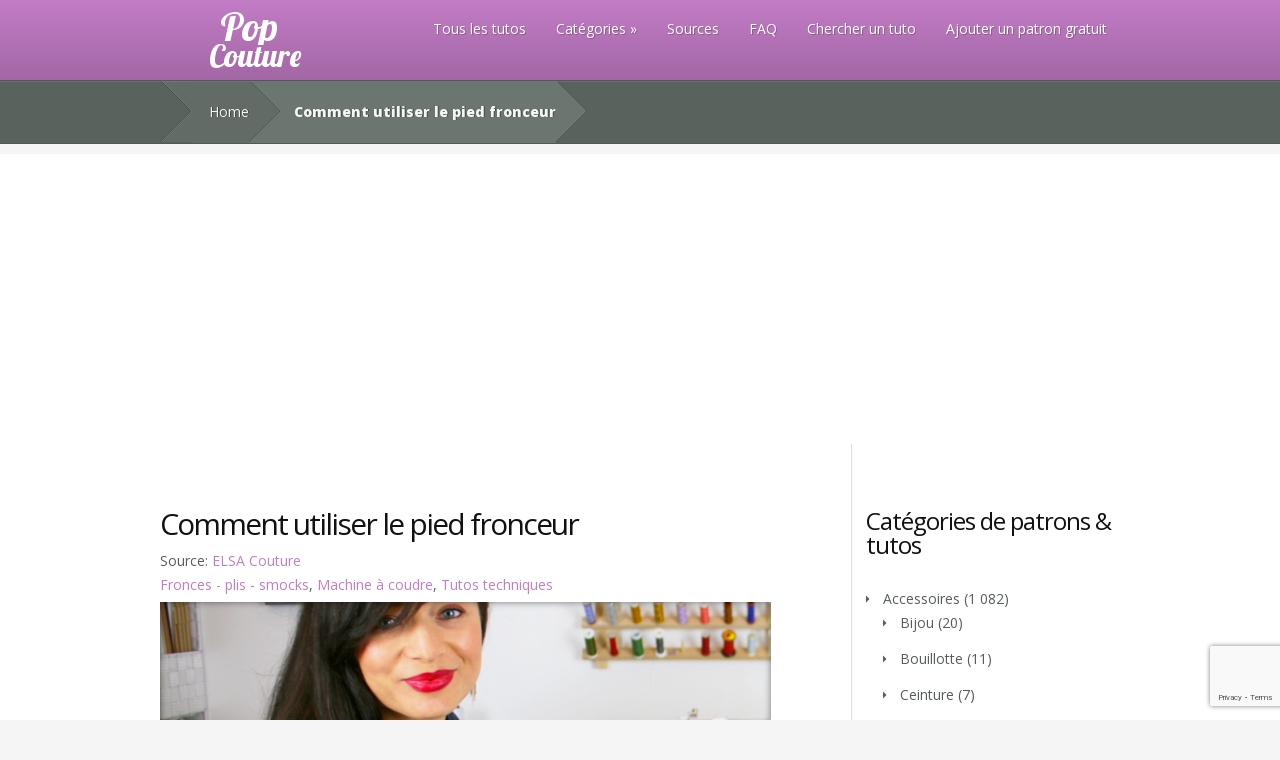

--- FILE ---
content_type: text/html; charset=UTF-8
request_url: https://www.popcouture.fr/tuto/utiliser-pied-fronceur/
body_size: 19722
content:
<!DOCTYPE html>
<!--[if IE 6]>
<html id="ie6" lang="fr-FR">
<![endif]-->
<!--[if IE 7]>
<html id="ie7" lang="fr-FR">
<![endif]-->
<!--[if IE 8]>
<html id="ie8" lang="fr-FR">
<![endif]-->
<!--[if !(IE 6) | !(IE 7) | !(IE 8)  ]><!-->
<html lang="fr-FR">
<!--<![endif]-->
<head>
	<meta charset="UTF-8" />
<script type="text/javascript">
/* <![CDATA[ */
var gform;gform||(document.addEventListener("gform_main_scripts_loaded",function(){gform.scriptsLoaded=!0}),document.addEventListener("gform/theme/scripts_loaded",function(){gform.themeScriptsLoaded=!0}),window.addEventListener("DOMContentLoaded",function(){gform.domLoaded=!0}),gform={domLoaded:!1,scriptsLoaded:!1,themeScriptsLoaded:!1,isFormEditor:()=>"function"==typeof InitializeEditor,callIfLoaded:function(o){return!(!gform.domLoaded||!gform.scriptsLoaded||!gform.themeScriptsLoaded&&!gform.isFormEditor()||(gform.isFormEditor()&&console.warn("The use of gform.initializeOnLoaded() is deprecated in the form editor context and will be removed in Gravity Forms 3.1."),o(),0))},initializeOnLoaded:function(o){gform.callIfLoaded(o)||(document.addEventListener("gform_main_scripts_loaded",()=>{gform.scriptsLoaded=!0,gform.callIfLoaded(o)}),document.addEventListener("gform/theme/scripts_loaded",()=>{gform.themeScriptsLoaded=!0,gform.callIfLoaded(o)}),window.addEventListener("DOMContentLoaded",()=>{gform.domLoaded=!0,gform.callIfLoaded(o)}))},hooks:{action:{},filter:{}},addAction:function(o,r,e,t){gform.addHook("action",o,r,e,t)},addFilter:function(o,r,e,t){gform.addHook("filter",o,r,e,t)},doAction:function(o){gform.doHook("action",o,arguments)},applyFilters:function(o){return gform.doHook("filter",o,arguments)},removeAction:function(o,r){gform.removeHook("action",o,r)},removeFilter:function(o,r,e){gform.removeHook("filter",o,r,e)},addHook:function(o,r,e,t,n){null==gform.hooks[o][r]&&(gform.hooks[o][r]=[]);var d=gform.hooks[o][r];null==n&&(n=r+"_"+d.length),gform.hooks[o][r].push({tag:n,callable:e,priority:t=null==t?10:t})},doHook:function(r,o,e){var t;if(e=Array.prototype.slice.call(e,1),null!=gform.hooks[r][o]&&((o=gform.hooks[r][o]).sort(function(o,r){return o.priority-r.priority}),o.forEach(function(o){"function"!=typeof(t=o.callable)&&(t=window[t]),"action"==r?t.apply(null,e):e[0]=t.apply(null,e)})),"filter"==r)return e[0]},removeHook:function(o,r,t,n){var e;null!=gform.hooks[o][r]&&(e=(e=gform.hooks[o][r]).filter(function(o,r,e){return!!(null!=n&&n!=o.tag||null!=t&&t!=o.priority)}),gform.hooks[o][r]=e)}});
/* ]]> */
</script>

			
	<meta http-equiv="X-UA-Compatible" content="IE=edge">
	<link rel="pingback" href="https://www.popcouture.fr/xmlrpc.php" />

	<!--[if lt IE 9]>
		<script src="https://www.popcouture.fr/wp-content/themes/Nimble/js/html5.js" type="text/javascript"></script>
	<![endif]-->

	<script type="text/javascript">
		document.documentElement.className = 'js';
	</script>

	<script>var et_site_url='https://www.popcouture.fr';var et_post_id='17490';function et_core_page_resource_fallback(a,b){"undefined"===typeof b&&(b=a.sheet.cssRules&&0===a.sheet.cssRules.length);b&&(a.onerror=null,a.onload=null,a.href?a.href=et_site_url+"/?et_core_page_resource="+a.id+et_post_id:a.src&&(a.src=et_site_url+"/?et_core_page_resource="+a.id+et_post_id))}
</script><meta name='robots' content='index, follow, max-image-preview:large, max-snippet:-1, max-video-preview:-1' />
	<style>img:is([sizes="auto" i], [sizes^="auto," i]) { contain-intrinsic-size: 3000px 1500px }</style>
	
	<!-- This site is optimized with the Yoast SEO plugin v26.2 - https://yoast.com/wordpress/plugins/seo/ -->
	<title>Comment utiliser le pied fronceur - Pop Couture</title>
	<link rel="canonical" href="https://www.popcouture.fr/tuto/utiliser-pied-fronceur/" />
	<meta property="og:locale" content="fr_FR" />
	<meta property="og:type" content="article" />
	<meta property="og:title" content="Comment utiliser le pied fronceur - Pop Couture" />
	<meta property="og:description" content="C&#039;est un tutoriel vidéo qui explique comment utiliser un pied fronceur, la quantité de tissu nécessaire selon son type de fronce et comment coudre un tissu non froncé avec un tissu froncé ensemble avec un seul pied." />
	<meta property="og:url" content="https://www.popcouture.fr/tuto/utiliser-pied-fronceur/" />
	<meta property="og:site_name" content="Pop Couture" />
	<meta property="og:image" content="https://www.popcouture.fr/wp-content/uploads/2016/12/insta09-1024x1024.png" />
	<meta property="og:image:width" content="1024" />
	<meta property="og:image:height" content="1024" />
	<meta property="og:image:type" content="image/png" />
	<meta name="twitter:card" content="summary_large_image" />
	<script type="application/ld+json" class="yoast-schema-graph">{"@context":"https://schema.org","@graph":[{"@type":"WebPage","@id":"https://www.popcouture.fr/tuto/utiliser-pied-fronceur/","url":"https://www.popcouture.fr/tuto/utiliser-pied-fronceur/","name":"Comment utiliser le pied fronceur - Pop Couture","isPartOf":{"@id":"https://www.popcouture.fr/#website"},"primaryImageOfPage":{"@id":"https://www.popcouture.fr/tuto/utiliser-pied-fronceur/#primaryimage"},"image":{"@id":"https://www.popcouture.fr/tuto/utiliser-pied-fronceur/#primaryimage"},"thumbnailUrl":"https://www.popcouture.fr/wp-content/uploads/2016/12/insta09.png","datePublished":"2016-12-10T08:59:20+00:00","breadcrumb":{"@id":"https://www.popcouture.fr/tuto/utiliser-pied-fronceur/#breadcrumb"},"inLanguage":"fr-FR","potentialAction":[{"@type":"ReadAction","target":["https://www.popcouture.fr/tuto/utiliser-pied-fronceur/"]}]},{"@type":"ImageObject","inLanguage":"fr-FR","@id":"https://www.popcouture.fr/tuto/utiliser-pied-fronceur/#primaryimage","url":"https://www.popcouture.fr/wp-content/uploads/2016/12/insta09.png","contentUrl":"https://www.popcouture.fr/wp-content/uploads/2016/12/insta09.png","width":2770,"height":2770},{"@type":"BreadcrumbList","@id":"https://www.popcouture.fr/tuto/utiliser-pied-fronceur/#breadcrumb","itemListElement":[{"@type":"ListItem","position":1,"name":"Accueil","item":"https://www.popcouture.fr/"},{"@type":"ListItem","position":2,"name":"Listings","item":"https://www.popcouture.fr/tuto/"},{"@type":"ListItem","position":3,"name":"Comment utiliser le pied fronceur"}]},{"@type":"WebSite","@id":"https://www.popcouture.fr/#website","url":"https://www.popcouture.fr/","name":"Pop Couture","description":"La couture gratuite !","potentialAction":[{"@type":"SearchAction","target":{"@type":"EntryPoint","urlTemplate":"https://www.popcouture.fr/?s={search_term_string}"},"query-input":{"@type":"PropertyValueSpecification","valueRequired":true,"valueName":"search_term_string"}}],"inLanguage":"fr-FR"}]}</script>
	<!-- / Yoast SEO plugin. -->


<link rel='dns-prefetch' href='//fonts.googleapis.com' />
<link rel="alternate" type="application/rss+xml" title="Pop Couture &raquo; Flux" href="https://www.popcouture.fr/feed/" />
<link rel="alternate" type="application/rss+xml" title="Pop Couture &raquo; Flux des commentaires" href="https://www.popcouture.fr/comments/feed/" />
<link rel="alternate" type="application/rss+xml" title="Pop Couture &raquo; Comment utiliser le pied fronceur Flux des commentaires" href="https://www.popcouture.fr/tuto/utiliser-pied-fronceur/feed/" />
<script type="text/javascript">
/* <![CDATA[ */
window._wpemojiSettings = {"baseUrl":"https:\/\/s.w.org\/images\/core\/emoji\/16.0.1\/72x72\/","ext":".png","svgUrl":"https:\/\/s.w.org\/images\/core\/emoji\/16.0.1\/svg\/","svgExt":".svg","source":{"concatemoji":"https:\/\/www.popcouture.fr\/wp-includes\/js\/wp-emoji-release.min.js?ver=6.8.3"}};
/*! This file is auto-generated */
!function(s,n){var o,i,e;function c(e){try{var t={supportTests:e,timestamp:(new Date).valueOf()};sessionStorage.setItem(o,JSON.stringify(t))}catch(e){}}function p(e,t,n){e.clearRect(0,0,e.canvas.width,e.canvas.height),e.fillText(t,0,0);var t=new Uint32Array(e.getImageData(0,0,e.canvas.width,e.canvas.height).data),a=(e.clearRect(0,0,e.canvas.width,e.canvas.height),e.fillText(n,0,0),new Uint32Array(e.getImageData(0,0,e.canvas.width,e.canvas.height).data));return t.every(function(e,t){return e===a[t]})}function u(e,t){e.clearRect(0,0,e.canvas.width,e.canvas.height),e.fillText(t,0,0);for(var n=e.getImageData(16,16,1,1),a=0;a<n.data.length;a++)if(0!==n.data[a])return!1;return!0}function f(e,t,n,a){switch(t){case"flag":return n(e,"\ud83c\udff3\ufe0f\u200d\u26a7\ufe0f","\ud83c\udff3\ufe0f\u200b\u26a7\ufe0f")?!1:!n(e,"\ud83c\udde8\ud83c\uddf6","\ud83c\udde8\u200b\ud83c\uddf6")&&!n(e,"\ud83c\udff4\udb40\udc67\udb40\udc62\udb40\udc65\udb40\udc6e\udb40\udc67\udb40\udc7f","\ud83c\udff4\u200b\udb40\udc67\u200b\udb40\udc62\u200b\udb40\udc65\u200b\udb40\udc6e\u200b\udb40\udc67\u200b\udb40\udc7f");case"emoji":return!a(e,"\ud83e\udedf")}return!1}function g(e,t,n,a){var r="undefined"!=typeof WorkerGlobalScope&&self instanceof WorkerGlobalScope?new OffscreenCanvas(300,150):s.createElement("canvas"),o=r.getContext("2d",{willReadFrequently:!0}),i=(o.textBaseline="top",o.font="600 32px Arial",{});return e.forEach(function(e){i[e]=t(o,e,n,a)}),i}function t(e){var t=s.createElement("script");t.src=e,t.defer=!0,s.head.appendChild(t)}"undefined"!=typeof Promise&&(o="wpEmojiSettingsSupports",i=["flag","emoji"],n.supports={everything:!0,everythingExceptFlag:!0},e=new Promise(function(e){s.addEventListener("DOMContentLoaded",e,{once:!0})}),new Promise(function(t){var n=function(){try{var e=JSON.parse(sessionStorage.getItem(o));if("object"==typeof e&&"number"==typeof e.timestamp&&(new Date).valueOf()<e.timestamp+604800&&"object"==typeof e.supportTests)return e.supportTests}catch(e){}return null}();if(!n){if("undefined"!=typeof Worker&&"undefined"!=typeof OffscreenCanvas&&"undefined"!=typeof URL&&URL.createObjectURL&&"undefined"!=typeof Blob)try{var e="postMessage("+g.toString()+"("+[JSON.stringify(i),f.toString(),p.toString(),u.toString()].join(",")+"));",a=new Blob([e],{type:"text/javascript"}),r=new Worker(URL.createObjectURL(a),{name:"wpTestEmojiSupports"});return void(r.onmessage=function(e){c(n=e.data),r.terminate(),t(n)})}catch(e){}c(n=g(i,f,p,u))}t(n)}).then(function(e){for(var t in e)n.supports[t]=e[t],n.supports.everything=n.supports.everything&&n.supports[t],"flag"!==t&&(n.supports.everythingExceptFlag=n.supports.everythingExceptFlag&&n.supports[t]);n.supports.everythingExceptFlag=n.supports.everythingExceptFlag&&!n.supports.flag,n.DOMReady=!1,n.readyCallback=function(){n.DOMReady=!0}}).then(function(){return e}).then(function(){var e;n.supports.everything||(n.readyCallback(),(e=n.source||{}).concatemoji?t(e.concatemoji):e.wpemoji&&e.twemoji&&(t(e.twemoji),t(e.wpemoji)))}))}((window,document),window._wpemojiSettings);
/* ]]> */
</script>
<meta content="Nimble child Theme v.1.0.0" name="generator"/><style id='wp-emoji-styles-inline-css' type='text/css'>

	img.wp-smiley, img.emoji {
		display: inline !important;
		border: none !important;
		box-shadow: none !important;
		height: 1em !important;
		width: 1em !important;
		margin: 0 0.07em !important;
		vertical-align: -0.1em !important;
		background: none !important;
		padding: 0 !important;
	}
</style>
<link rel='stylesheet' id='wp-block-library-css' href='https://www.popcouture.fr/wp-includes/css/dist/block-library/style.min.css?ver=6.8.3' type='text/css' media='all' />
<style id='classic-theme-styles-inline-css' type='text/css'>
/*! This file is auto-generated */
.wp-block-button__link{color:#fff;background-color:#32373c;border-radius:9999px;box-shadow:none;text-decoration:none;padding:calc(.667em + 2px) calc(1.333em + 2px);font-size:1.125em}.wp-block-file__button{background:#32373c;color:#fff;text-decoration:none}
</style>
<style id='global-styles-inline-css' type='text/css'>
:root{--wp--preset--aspect-ratio--square: 1;--wp--preset--aspect-ratio--4-3: 4/3;--wp--preset--aspect-ratio--3-4: 3/4;--wp--preset--aspect-ratio--3-2: 3/2;--wp--preset--aspect-ratio--2-3: 2/3;--wp--preset--aspect-ratio--16-9: 16/9;--wp--preset--aspect-ratio--9-16: 9/16;--wp--preset--color--black: #000000;--wp--preset--color--cyan-bluish-gray: #abb8c3;--wp--preset--color--white: #ffffff;--wp--preset--color--pale-pink: #f78da7;--wp--preset--color--vivid-red: #cf2e2e;--wp--preset--color--luminous-vivid-orange: #ff6900;--wp--preset--color--luminous-vivid-amber: #fcb900;--wp--preset--color--light-green-cyan: #7bdcb5;--wp--preset--color--vivid-green-cyan: #00d084;--wp--preset--color--pale-cyan-blue: #8ed1fc;--wp--preset--color--vivid-cyan-blue: #0693e3;--wp--preset--color--vivid-purple: #9b51e0;--wp--preset--gradient--vivid-cyan-blue-to-vivid-purple: linear-gradient(135deg,rgba(6,147,227,1) 0%,rgb(155,81,224) 100%);--wp--preset--gradient--light-green-cyan-to-vivid-green-cyan: linear-gradient(135deg,rgb(122,220,180) 0%,rgb(0,208,130) 100%);--wp--preset--gradient--luminous-vivid-amber-to-luminous-vivid-orange: linear-gradient(135deg,rgba(252,185,0,1) 0%,rgba(255,105,0,1) 100%);--wp--preset--gradient--luminous-vivid-orange-to-vivid-red: linear-gradient(135deg,rgba(255,105,0,1) 0%,rgb(207,46,46) 100%);--wp--preset--gradient--very-light-gray-to-cyan-bluish-gray: linear-gradient(135deg,rgb(238,238,238) 0%,rgb(169,184,195) 100%);--wp--preset--gradient--cool-to-warm-spectrum: linear-gradient(135deg,rgb(74,234,220) 0%,rgb(151,120,209) 20%,rgb(207,42,186) 40%,rgb(238,44,130) 60%,rgb(251,105,98) 80%,rgb(254,248,76) 100%);--wp--preset--gradient--blush-light-purple: linear-gradient(135deg,rgb(255,206,236) 0%,rgb(152,150,240) 100%);--wp--preset--gradient--blush-bordeaux: linear-gradient(135deg,rgb(254,205,165) 0%,rgb(254,45,45) 50%,rgb(107,0,62) 100%);--wp--preset--gradient--luminous-dusk: linear-gradient(135deg,rgb(255,203,112) 0%,rgb(199,81,192) 50%,rgb(65,88,208) 100%);--wp--preset--gradient--pale-ocean: linear-gradient(135deg,rgb(255,245,203) 0%,rgb(182,227,212) 50%,rgb(51,167,181) 100%);--wp--preset--gradient--electric-grass: linear-gradient(135deg,rgb(202,248,128) 0%,rgb(113,206,126) 100%);--wp--preset--gradient--midnight: linear-gradient(135deg,rgb(2,3,129) 0%,rgb(40,116,252) 100%);--wp--preset--font-size--small: 13px;--wp--preset--font-size--medium: 20px;--wp--preset--font-size--large: 36px;--wp--preset--font-size--x-large: 42px;--wp--preset--spacing--20: 0.44rem;--wp--preset--spacing--30: 0.67rem;--wp--preset--spacing--40: 1rem;--wp--preset--spacing--50: 1.5rem;--wp--preset--spacing--60: 2.25rem;--wp--preset--spacing--70: 3.38rem;--wp--preset--spacing--80: 5.06rem;--wp--preset--shadow--natural: 6px 6px 9px rgba(0, 0, 0, 0.2);--wp--preset--shadow--deep: 12px 12px 50px rgba(0, 0, 0, 0.4);--wp--preset--shadow--sharp: 6px 6px 0px rgba(0, 0, 0, 0.2);--wp--preset--shadow--outlined: 6px 6px 0px -3px rgba(255, 255, 255, 1), 6px 6px rgba(0, 0, 0, 1);--wp--preset--shadow--crisp: 6px 6px 0px rgba(0, 0, 0, 1);}:where(.is-layout-flex){gap: 0.5em;}:where(.is-layout-grid){gap: 0.5em;}body .is-layout-flex{display: flex;}.is-layout-flex{flex-wrap: wrap;align-items: center;}.is-layout-flex > :is(*, div){margin: 0;}body .is-layout-grid{display: grid;}.is-layout-grid > :is(*, div){margin: 0;}:where(.wp-block-columns.is-layout-flex){gap: 2em;}:where(.wp-block-columns.is-layout-grid){gap: 2em;}:where(.wp-block-post-template.is-layout-flex){gap: 1.25em;}:where(.wp-block-post-template.is-layout-grid){gap: 1.25em;}.has-black-color{color: var(--wp--preset--color--black) !important;}.has-cyan-bluish-gray-color{color: var(--wp--preset--color--cyan-bluish-gray) !important;}.has-white-color{color: var(--wp--preset--color--white) !important;}.has-pale-pink-color{color: var(--wp--preset--color--pale-pink) !important;}.has-vivid-red-color{color: var(--wp--preset--color--vivid-red) !important;}.has-luminous-vivid-orange-color{color: var(--wp--preset--color--luminous-vivid-orange) !important;}.has-luminous-vivid-amber-color{color: var(--wp--preset--color--luminous-vivid-amber) !important;}.has-light-green-cyan-color{color: var(--wp--preset--color--light-green-cyan) !important;}.has-vivid-green-cyan-color{color: var(--wp--preset--color--vivid-green-cyan) !important;}.has-pale-cyan-blue-color{color: var(--wp--preset--color--pale-cyan-blue) !important;}.has-vivid-cyan-blue-color{color: var(--wp--preset--color--vivid-cyan-blue) !important;}.has-vivid-purple-color{color: var(--wp--preset--color--vivid-purple) !important;}.has-black-background-color{background-color: var(--wp--preset--color--black) !important;}.has-cyan-bluish-gray-background-color{background-color: var(--wp--preset--color--cyan-bluish-gray) !important;}.has-white-background-color{background-color: var(--wp--preset--color--white) !important;}.has-pale-pink-background-color{background-color: var(--wp--preset--color--pale-pink) !important;}.has-vivid-red-background-color{background-color: var(--wp--preset--color--vivid-red) !important;}.has-luminous-vivid-orange-background-color{background-color: var(--wp--preset--color--luminous-vivid-orange) !important;}.has-luminous-vivid-amber-background-color{background-color: var(--wp--preset--color--luminous-vivid-amber) !important;}.has-light-green-cyan-background-color{background-color: var(--wp--preset--color--light-green-cyan) !important;}.has-vivid-green-cyan-background-color{background-color: var(--wp--preset--color--vivid-green-cyan) !important;}.has-pale-cyan-blue-background-color{background-color: var(--wp--preset--color--pale-cyan-blue) !important;}.has-vivid-cyan-blue-background-color{background-color: var(--wp--preset--color--vivid-cyan-blue) !important;}.has-vivid-purple-background-color{background-color: var(--wp--preset--color--vivid-purple) !important;}.has-black-border-color{border-color: var(--wp--preset--color--black) !important;}.has-cyan-bluish-gray-border-color{border-color: var(--wp--preset--color--cyan-bluish-gray) !important;}.has-white-border-color{border-color: var(--wp--preset--color--white) !important;}.has-pale-pink-border-color{border-color: var(--wp--preset--color--pale-pink) !important;}.has-vivid-red-border-color{border-color: var(--wp--preset--color--vivid-red) !important;}.has-luminous-vivid-orange-border-color{border-color: var(--wp--preset--color--luminous-vivid-orange) !important;}.has-luminous-vivid-amber-border-color{border-color: var(--wp--preset--color--luminous-vivid-amber) !important;}.has-light-green-cyan-border-color{border-color: var(--wp--preset--color--light-green-cyan) !important;}.has-vivid-green-cyan-border-color{border-color: var(--wp--preset--color--vivid-green-cyan) !important;}.has-pale-cyan-blue-border-color{border-color: var(--wp--preset--color--pale-cyan-blue) !important;}.has-vivid-cyan-blue-border-color{border-color: var(--wp--preset--color--vivid-cyan-blue) !important;}.has-vivid-purple-border-color{border-color: var(--wp--preset--color--vivid-purple) !important;}.has-vivid-cyan-blue-to-vivid-purple-gradient-background{background: var(--wp--preset--gradient--vivid-cyan-blue-to-vivid-purple) !important;}.has-light-green-cyan-to-vivid-green-cyan-gradient-background{background: var(--wp--preset--gradient--light-green-cyan-to-vivid-green-cyan) !important;}.has-luminous-vivid-amber-to-luminous-vivid-orange-gradient-background{background: var(--wp--preset--gradient--luminous-vivid-amber-to-luminous-vivid-orange) !important;}.has-luminous-vivid-orange-to-vivid-red-gradient-background{background: var(--wp--preset--gradient--luminous-vivid-orange-to-vivid-red) !important;}.has-very-light-gray-to-cyan-bluish-gray-gradient-background{background: var(--wp--preset--gradient--very-light-gray-to-cyan-bluish-gray) !important;}.has-cool-to-warm-spectrum-gradient-background{background: var(--wp--preset--gradient--cool-to-warm-spectrum) !important;}.has-blush-light-purple-gradient-background{background: var(--wp--preset--gradient--blush-light-purple) !important;}.has-blush-bordeaux-gradient-background{background: var(--wp--preset--gradient--blush-bordeaux) !important;}.has-luminous-dusk-gradient-background{background: var(--wp--preset--gradient--luminous-dusk) !important;}.has-pale-ocean-gradient-background{background: var(--wp--preset--gradient--pale-ocean) !important;}.has-electric-grass-gradient-background{background: var(--wp--preset--gradient--electric-grass) !important;}.has-midnight-gradient-background{background: var(--wp--preset--gradient--midnight) !important;}.has-small-font-size{font-size: var(--wp--preset--font-size--small) !important;}.has-medium-font-size{font-size: var(--wp--preset--font-size--medium) !important;}.has-large-font-size{font-size: var(--wp--preset--font-size--large) !important;}.has-x-large-font-size{font-size: var(--wp--preset--font-size--x-large) !important;}
:where(.wp-block-post-template.is-layout-flex){gap: 1.25em;}:where(.wp-block-post-template.is-layout-grid){gap: 1.25em;}
:where(.wp-block-columns.is-layout-flex){gap: 2em;}:where(.wp-block-columns.is-layout-grid){gap: 2em;}
:root :where(.wp-block-pullquote){font-size: 1.5em;line-height: 1.6;}
</style>
<link rel='stylesheet' id='contact-form-7-css' href='https://www.popcouture.fr/wp-content/plugins/contact-form-7/includes/css/styles.css?ver=6.1.3' type='text/css' media='all' />
<link rel='stylesheet' id='searchandfilter-css' href='https://www.popcouture.fr/wp-content/plugins/search-filter/style.css?ver=1' type='text/css' media='all' />
<link rel='stylesheet' id='parent-style-css' href='https://www.popcouture.fr/wp-content/themes/Nimble/style.css?ver=6.8.3' type='text/css' media='all' />
<link rel='stylesheet' id='child-style-css' href='https://www.popcouture.fr/wp-content/themes/Nimble_child/style.css?ver=6.8.3' type='text/css' media='all' />
<link rel='stylesheet' id='nimble-fonts-css' href='https://fonts.googleapis.com/css?family=Open+Sans:300italic,700italic,800italic,400,300,700,800&#038;subset=latin,latin-ext' type='text/css' media='all' />
<link rel='stylesheet' id='nimble-style-css' href='https://www.popcouture.fr/wp-content/themes/Nimble_child/style.css?ver=6.8.3' type='text/css' media='all' />
<link rel='stylesheet' id='simple-social-icons-font-css' href='https://www.popcouture.fr/wp-content/plugins/simple-social-icons/css/style.css?ver=3.0.2' type='text/css' media='all' />
<link rel='stylesheet' id='wp-pagenavi-css' href='https://www.popcouture.fr/wp-content/plugins/wp-pagenavi/pagenavi-css.css?ver=2.70' type='text/css' media='all' />
<link rel='stylesheet' id='et-shortcodes-css-css' href='https://www.popcouture.fr/wp-content/themes/Nimble/epanel/shortcodes/css/shortcodes-legacy.css?ver=2.2.14' type='text/css' media='all' />
<link rel='stylesheet' id='et-shortcodes-responsive-css-css' href='https://www.popcouture.fr/wp-content/themes/Nimble/epanel/shortcodes/css/shortcodes_responsive.css?ver=2.2.14' type='text/css' media='all' />
<link rel='stylesheet' id='gforms_reset_css-css' href='https://www.popcouture.fr/wp-content/plugins/gravityforms/legacy/css/formreset.min.css?ver=2.9.21' type='text/css' media='all' />
<link rel='stylesheet' id='gforms_formsmain_css-css' href='https://www.popcouture.fr/wp-content/plugins/gravityforms/legacy/css/formsmain.min.css?ver=2.9.21' type='text/css' media='all' />
<link rel='stylesheet' id='gforms_ready_class_css-css' href='https://www.popcouture.fr/wp-content/plugins/gravityforms/legacy/css/readyclass.min.css?ver=2.9.21' type='text/css' media='all' />
<link rel='stylesheet' id='gforms_browsers_css-css' href='https://www.popcouture.fr/wp-content/plugins/gravityforms/legacy/css/browsers.min.css?ver=2.9.21' type='text/css' media='all' />
<link rel='stylesheet' id='magnific_popup-css' href='https://www.popcouture.fr/wp-content/themes/Nimble/includes/page_templates/js/magnific_popup/magnific_popup.css?ver=1.3.4' type='text/css' media='screen' />
<link rel='stylesheet' id='et_page_templates-css' href='https://www.popcouture.fr/wp-content/themes/Nimble/includes/page_templates/page_templates.css?ver=1.8' type='text/css' media='screen' />
<script type="text/javascript" src="https://www.popcouture.fr/wp-includes/js/jquery/jquery.min.js?ver=3.7.1" id="jquery-core-js"></script>
<script type="text/javascript" src="https://www.popcouture.fr/wp-includes/js/jquery/jquery-migrate.min.js?ver=3.4.1" id="jquery-migrate-js"></script>
<script type="text/javascript" defer='defer' src="https://www.popcouture.fr/wp-content/plugins/gravityforms/js/jquery.json.min.js?ver=2.9.21" id="gform_json-js"></script>
<script type="text/javascript" id="gform_gravityforms-js-extra">
/* <![CDATA[ */
var gf_global = {"gf_currency_config":{"name":"Euro","symbol_left":"","symbol_right":"&#8364;","symbol_padding":" ","thousand_separator":".","decimal_separator":",","decimals":2,"code":"EUR"},"base_url":"https:\/\/www.popcouture.fr\/wp-content\/plugins\/gravityforms","number_formats":[],"spinnerUrl":"https:\/\/www.popcouture.fr\/wp-content\/plugins\/gravityforms\/images\/spinner.svg","version_hash":"2eda4b05c88fed92f0ca1e398cd25027","strings":{"newRowAdded":"Nouvelle ligne ajout\u00e9e.","rowRemoved":"Rang\u00e9e supprim\u00e9e","formSaved":"Le formulaire a \u00e9t\u00e9 enregistr\u00e9. Le contenu contient le lien pour retourner et terminer le formulaire."}};
var gform_i18n = {"datepicker":{"days":{"monday":"Lun","tuesday":"Mar","wednesday":"Mer","thursday":"Jeu","friday":"Ven","saturday":"Sam","sunday":"Dim"},"months":{"january":"Janvier","february":"F\u00e9vrier","march":"Mars","april":"Avril","may":"Mai","june":"Juin","july":"Juillet","august":"Ao\u00fbt","september":"Septembre","october":"Octobre","november":"Novembre","december":"D\u00e9cembre"},"firstDay":1,"iconText":"S\u00e9lectionner une date"}};
var gf_legacy_multi = {"3":"1"};
var gform_gravityforms = {"strings":{"invalid_file_extension":"Ce type de fichier n\u2019est pas autoris\u00e9. Seuls les formats suivants sont autoris\u00e9s\u00a0:","delete_file":"Supprimer ce fichier","in_progress":"en cours","file_exceeds_limit":"Le fichier d\u00e9passe la taille autoris\u00e9e.","illegal_extension":"Ce type de fichier n\u2019est pas autoris\u00e9.","max_reached":"Nombre de fichiers maximal atteint","unknown_error":"Une erreur s\u2019est produite lors de la sauvegarde du fichier sur le serveur","currently_uploading":"Veuillez attendre la fin de l\u2019envoi","cancel":"Annuler","cancel_upload":"Annuler cet envoi","cancelled":"Annul\u00e9","error":"Erreur","message":"Message"},"vars":{"images_url":"https:\/\/www.popcouture.fr\/wp-content\/plugins\/gravityforms\/images"}};
/* ]]> */
</script>
<script type="text/javascript" defer='defer' src="https://www.popcouture.fr/wp-content/plugins/gravityforms/js/gravityforms.min.js?ver=2.9.21" id="gform_gravityforms-js"></script>
<script type="text/javascript" defer='defer' src="https://www.popcouture.fr/wp-content/plugins/gravityforms/assets/js/dist/utils.min.js?ver=380b7a5ec0757c78876bc8a59488f2f3" id="gform_gravityforms_utils-js"></script>
<link rel="https://api.w.org/" href="https://www.popcouture.fr/wp-json/" /><link rel="alternate" title="JSON" type="application/json" href="https://www.popcouture.fr/wp-json/wp/v2/listing/17490" /><link rel="EditURI" type="application/rsd+xml" title="RSD" href="https://www.popcouture.fr/xmlrpc.php?rsd" />
<meta name="generator" content="WordPress 6.8.3" />
<link rel='shortlink' href='https://www.popcouture.fr/?p=17490' />
<link rel="alternate" title="oEmbed (JSON)" type="application/json+oembed" href="https://www.popcouture.fr/wp-json/oembed/1.0/embed?url=https%3A%2F%2Fwww.popcouture.fr%2Ftuto%2Futiliser-pied-fronceur%2F" />
<link rel="alternate" title="oEmbed (XML)" type="text/xml+oembed" href="https://www.popcouture.fr/wp-json/oembed/1.0/embed?url=https%3A%2F%2Fwww.popcouture.fr%2Ftuto%2Futiliser-pied-fronceur%2F&#038;format=xml" />
<script type="text/javascript">//<![CDATA[
  function external_links_in_new_windows_loop() {
    if (!document.links) {
      document.links = document.getElementsByTagName('a');
    }
    var change_link = false;
    var force = '';
    var ignore = '';

    for (var t=0; t<document.links.length; t++) {
      var all_links = document.links[t];
      change_link = false;
      
      if(document.links[t].hasAttribute('onClick') == false) {
        // forced if the address starts with http (or also https), but does not link to the current domain
        if(all_links.href.search(/^http/) != -1 && all_links.href.search('www.popcouture.fr') == -1 && all_links.href.search(/^#/) == -1) {
          // console.log('Changed ' + all_links.href);
          change_link = true;
        }
          
        if(force != '' && all_links.href.search(force) != -1) {
          // forced
          // console.log('force ' + all_links.href);
          change_link = true;
        }
        
        if(ignore != '' && all_links.href.search(ignore) != -1) {
          // console.log('ignore ' + all_links.href);
          // ignored
          change_link = false;
        }

        if(change_link == true) {
          // console.log('Changed ' + all_links.href);
          document.links[t].setAttribute('onClick', 'javascript:window.open(\'' + all_links.href.replace(/'/g, '') + '\', \'_blank\', \'noopener\'); return false;');
          document.links[t].removeAttribute('target');
        }
      }
    }
  }
  
  // Load
  function external_links_in_new_windows_load(func)
  {  
    var oldonload = window.onload;
    if (typeof window.onload != 'function'){
      window.onload = func;
    } else {
      window.onload = function(){
        oldonload();
        func();
      }
    }
  }

  external_links_in_new_windows_load(external_links_in_new_windows_loop);
  //]]></script>

		<style>
				</style>
	<link rel="shortcut icon" href="https://www.popcouture.fr/wp-content/uploads/2012/04/favicon.png" /><meta name="viewport" content="width=device-width, initial-scale=1.0, maximum-scale=1.0, user-scalable=0" /><link rel="preload" href="https://www.popcouture.fr/wp-content/themes/Nimble/core/admin/fonts/modules.ttf" as="font" crossorigin="anonymous"><div id="fb-root"></div>
<script>(function(d, s, id) {
  var js, fjs = d.getElementsByTagName(s)[0];
  if (d.getElementById(id)) return;
  js = d.createElement(s); js.id = id;
  js.src = "//connect.facebook.net/fr_FR/all.js#xfbml=1&appId=151982491536660";
  fjs.parentNode.insertBefore(js, fjs);
}(document, 'script', 'facebook-jssdk'));</script></head>
<body class="wp-singular listing-template-default single single-listing postid-17490 wp-theme-Nimble wp-child-theme-Nimble_child et_includes_sidebar et_color_scheme_orange">

	
	<header id="main-header">
		<div class="container">
			<div id="top-area" class="clearfix">
								<a href="https://www.popcouture.fr/"><img src="https://www.popcouture.fr/wp-content/uploads/2015/04/new-logo-pop.png" alt="Pop Couture" id="logo"/></a>

				<div id="mobile_links"><a href="#" class="mobile_nav closed">Pages Menu</a></div>
				<nav id="top-menu">
					<ul id="menu-prim-nimble" class="nav"><li id="menu-item-27302" class="menu-item menu-item-type-custom menu-item-object-custom menu-item-27302"><a href="https://www.popcouture.fr/tuto/">Tous les tutos</a></li>
<li id="menu-item-13101" class="menu-item menu-item-type-custom menu-item-object-custom menu-item-has-children menu-item-13101"><a href="https://www.popcouture.fr/tuto/">Catégories</a>
<ul class="sub-menu">
	<li id="menu-item-13102" class="menu-item menu-item-type-taxonomy menu-item-object-listing_category menu-item-13102"><a href="https://www.popcouture.fr/patrons-gratuits/accessoires/">Accessoires</a></li>
	<li id="menu-item-13104" class="menu-item menu-item-type-taxonomy menu-item-object-listing_category menu-item-13104"><a href="https://www.popcouture.fr/patrons-gratuits/decoration/">Décoration</a></li>
	<li id="menu-item-13103" class="menu-item menu-item-type-taxonomy menu-item-object-listing_category menu-item-13103"><a href="https://www.popcouture.fr/patrons-gratuits/enfant/">Enfant</a></li>
	<li id="menu-item-13106" class="menu-item menu-item-type-taxonomy menu-item-object-listing_category menu-item-13106"><a href="https://www.popcouture.fr/patrons-gratuits/femme/">Femme</a></li>
	<li id="menu-item-13107" class="menu-item menu-item-type-taxonomy menu-item-object-listing_category menu-item-13107"><a href="https://www.popcouture.fr/patrons-gratuits/homme/">Homme</a></li>
	<li id="menu-item-13105" class="menu-item menu-item-type-taxonomy menu-item-object-listing_category current-listing-ancestor current-menu-parent current-listing-parent menu-item-13105"><a href="https://www.popcouture.fr/patrons-gratuits/tutos-techniques/">Tutos techniques</a></li>
</ul>
</li>
<li id="menu-item-13108" class="menu-item menu-item-type-post_type menu-item-object-page menu-item-13108"><a href="https://www.popcouture.fr/sources/">Sources</a></li>
<li id="menu-item-13112" class="menu-item menu-item-type-post_type menu-item-object-page menu-item-13112"><a href="https://www.popcouture.fr/faq/">FAQ</a></li>
<li id="menu-item-13109" class="menu-item menu-item-type-post_type menu-item-object-page menu-item-13109"><a href="https://www.popcouture.fr/recherche-avancee/">Chercher un tuto</a></li>
<li id="menu-item-13111" class="menu-item menu-item-type-post_type menu-item-object-page menu-item-13111"><a href="https://www.popcouture.fr/ajouter-un-patron/">Ajouter un patron gratuit</a></li>
</ul>				</nav>
			</div> <!-- end #top-area -->

			<div id="page-name">
	<div class="section-title">
		<h1>Comment utiliser le pied fronceur</h1>
		<p class="main_post_info">Posted  in </p>	</div>
</div> <!-- end #page-name -->		</div> <!-- end .container -->

		
		<div id="breadcrumbs">
	<div class="container clearfix">
		<div id="breadcrumbs_box">
							<a href="https://www.popcouture.fr/" class="breadcrumbs_home">Home</a> <span class="raquo">&raquo;</span>

											Comment utiliser le pied fronceur									</div> <!-- end #breadcrumbs_box -->
	</div> <!-- end .container -->
</div> <!-- end #breadcrumbs -->
	</header> <!-- end #main-header -->

<div id="main-area">
	<div class="container">

		<div id="content-area" class="clearfix">
			<div id="left-area">
<script type="text/javascript"><!--
google_ad_client = "ca-pub-8779424408685047";
/* popcouture ligne */
google_ad_slot = "8309378248";
google_ad_width = 468;
google_ad_height = 15;
//-->
</script>
<script type="text/javascript"
src="http://pagead2.googlesyndication.com/pagead/show_ads.js">
</script>
<h1>Comment utiliser le pied fronceur</h1></p>
Source: <a href="https://www.popcouture.fr/sources/elsa-couture/" rel="tag">ELSA Couture</a></p>
<a href="https://www.popcouture.fr/patrons-gratuits/fronces-plis/" rel="tag">Fronces - plis - smocks</a>, <a href="https://www.popcouture.fr/patrons-gratuits/machine-a-coudre/" rel="tag">Machine à coudre</a>, <a href="https://www.popcouture.fr/patrons-gratuits/tutos-techniques/" rel="tag">Tutos techniques</a></p>
				<script data-ad-client="ca-pub-8779424408685047" async src="https://pagead2.googlesyndication.com/pagead/js/adsbygoogle.js"></script>
	<article id="post-17490" class="clearfix post-17490 listing type-listing status-publish has-post-thumbnail hentry listing_category-fronces-plis listing_category-machine-a-coudre listing_category-tutos-techniques listing_tag-tuto-video sources-elsa-couture">

	
			<div class="post-thumbnail">
		<img src="https://www.popcouture.fr/wp-content/uploads/2016/12/insta09-621x320.png" alt="Comment utiliser le pied fronceur" class="" width="621" height="320" />			<span class="overlay"></span>
		</div> 	<!-- end .post-thumbnail -->
	
		<div class="post_content">
			<p>C&rsquo;est un tutoriel vidéo qui explique comment utiliser un pied fronceur, la quantité de tissu nécessaire selon son type de fronce et comment coudre un tissu non froncé avec un tissu froncé ensemble avec un seul pied.</p>
<h3>Lien vers le patron ou tutoriel</h3>
<p><a href="https://www.youtube.com/watch?v=Fshp_YsO4b4">ELSA Couture &#8211; tutoriel couture: comment utiliser le pied fronceur</a></p>

                <div class='gf_browser_chrome gform_wrapper gform_legacy_markup_wrapper gform-theme--no-framework' data-form-theme='legacy' data-form-index='0' id='gform_wrapper_3' ><div id='gf_3' class='gform_anchor' tabindex='-1'></div><form method='post' enctype='multipart/form-data' target='gform_ajax_frame_3' id='gform_3'  action='/tuto/utiliser-pied-fronceur/#gf_3' data-formid='3' novalidate>
                        <div class='gform-body gform_body'><ul id='gform_fields_3' class='gform_fields top_label form_sublabel_below description_above validation_below'><li id="field_3_4" class="gfield gfield--type-honeypot gform_validation_container field_sublabel_below gfield--has-description field_description_above field_validation_below gfield_visibility_visible"  ><label class='gfield_label gform-field-label' for='input_3_4'>Phone</label><div class='gfield_description' id='gfield_description_3_4'>Ce champ n’est utilisé qu’à des fins de validation et devrait rester inchangé.</div><div class='ginput_container'><input name='input_4' id='input_3_4' type='text' value='' autocomplete='new-password'/></div></li><li id="field_3_3" class="gfield gfield--type-radio gfield--type-choice field_sublabel_below gfield--no-description field_description_above hidden_label field_validation_below gfield_visibility_visible"  ><label class='gfield_label gform-field-label' >Lien cassé ?</label><div class='ginput_container ginput_container_radio'><ul class='gfield_radio' id='input_3_3'>
			<li class='gchoice gchoice_3_3_0'>
				<input name='input_3' type='radio' value='oui'  id='choice_3_3_0'    />
				<label for='choice_3_3_0' id='label_3_3_0' class='gform-field-label gform-field-label--type-inline'>Lien cassé ?</label>
			</li></ul></div></li></ul></div>
        <div class='gform-footer gform_footer top_label'> <input type='submit' id='gform_submit_button_3' class='gform_button button' onclick='gform.submission.handleButtonClick(this);' data-submission-type='submit' value='Reporter le lien cassé'  /> <input type='hidden' name='gform_ajax' value='form_id=3&amp;title=&amp;description=&amp;tabindex=0&amp;theme=legacy&amp;styles=[]&amp;hash=2294317f622cf32a8f7b3eddf9089a56' />
            <input type='hidden' class='gform_hidden' name='gform_submission_method' data-js='gform_submission_method_3' value='iframe' />
            <input type='hidden' class='gform_hidden' name='gform_theme' data-js='gform_theme_3' id='gform_theme_3' value='legacy' />
            <input type='hidden' class='gform_hidden' name='gform_style_settings' data-js='gform_style_settings_3' id='gform_style_settings_3' value='[]' />
            <input type='hidden' class='gform_hidden' name='is_submit_3' value='1' />
            <input type='hidden' class='gform_hidden' name='gform_submit' value='3' />
            
            <input type='hidden' class='gform_hidden' name='gform_unique_id' value='' />
            <input type='hidden' class='gform_hidden' name='state_3' value='WyJbXSIsImJmMGM4YTRjNzAyZDRmMGVkN2VkMWY2OWYzYzE4MjRjIl0=' />
            <input type='hidden' autocomplete='off' class='gform_hidden' name='gform_target_page_number_3' id='gform_target_page_number_3' value='0' />
            <input type='hidden' autocomplete='off' class='gform_hidden' name='gform_source_page_number_3' id='gform_source_page_number_3' value='1' />
            <input type='hidden' name='gform_field_values' value='' />
            
        </div>
                        <p style="display: none !important;" class="akismet-fields-container" data-prefix="ak_"><label>&#916;<textarea name="ak_hp_textarea" cols="45" rows="8" maxlength="100"></textarea></label><input type="hidden" id="ak_js_1" name="ak_js" value="79"/><script>document.getElementById( "ak_js_1" ).setAttribute( "value", ( new Date() ).getTime() );</script></p></form>
                        </div>
		                <iframe style='display:none;width:0px;height:0px;' src='about:blank' name='gform_ajax_frame_3' id='gform_ajax_frame_3' title='Cette iframe contient la logique nécessaire pour manipuler Gravity Forms avec Ajax.'></iframe>
		                <script type="text/javascript">
/* <![CDATA[ */
 gform.initializeOnLoaded( function() {gformInitSpinner( 3, 'https://www.popcouture.fr/wp-content/plugins/gravityforms/images/spinner.svg', true );jQuery('#gform_ajax_frame_3').on('load',function(){var contents = jQuery(this).contents().find('*').html();var is_postback = contents.indexOf('GF_AJAX_POSTBACK') >= 0;if(!is_postback){return;}var form_content = jQuery(this).contents().find('#gform_wrapper_3');var is_confirmation = jQuery(this).contents().find('#gform_confirmation_wrapper_3').length > 0;var is_redirect = contents.indexOf('gformRedirect(){') >= 0;var is_form = form_content.length > 0 && ! is_redirect && ! is_confirmation;var mt = parseInt(jQuery('html').css('margin-top'), 10) + parseInt(jQuery('body').css('margin-top'), 10) + 100;if(is_form){jQuery('#gform_wrapper_3').html(form_content.html());if(form_content.hasClass('gform_validation_error')){jQuery('#gform_wrapper_3').addClass('gform_validation_error');} else {jQuery('#gform_wrapper_3').removeClass('gform_validation_error');}setTimeout( function() { /* delay the scroll by 50 milliseconds to fix a bug in chrome */ jQuery(document).scrollTop(jQuery('#gform_wrapper_3').offset().top - mt); }, 50 );if(window['gformInitDatepicker']) {gformInitDatepicker();}if(window['gformInitPriceFields']) {gformInitPriceFields();}var current_page = jQuery('#gform_source_page_number_3').val();gformInitSpinner( 3, 'https://www.popcouture.fr/wp-content/plugins/gravityforms/images/spinner.svg', true );jQuery(document).trigger('gform_page_loaded', [3, current_page]);window['gf_submitting_3'] = false;}else if(!is_redirect){var confirmation_content = jQuery(this).contents().find('.GF_AJAX_POSTBACK').html();if(!confirmation_content){confirmation_content = contents;}jQuery('#gform_wrapper_3').replaceWith(confirmation_content);jQuery(document).scrollTop(jQuery('#gf_3').offset().top - mt);jQuery(document).trigger('gform_confirmation_loaded', [3]);window['gf_submitting_3'] = false;wp.a11y.speak(jQuery('#gform_confirmation_message_3').text());}else{jQuery('#gform_3').append(contents);if(window['gformRedirect']) {gformRedirect();}}jQuery(document).trigger("gform_pre_post_render", [{ formId: "3", currentPage: "current_page", abort: function() { this.preventDefault(); } }]);        if (event && event.defaultPrevented) {                return;        }        const gformWrapperDiv = document.getElementById( "gform_wrapper_3" );        if ( gformWrapperDiv ) {            const visibilitySpan = document.createElement( "span" );            visibilitySpan.id = "gform_visibility_test_3";            gformWrapperDiv.insertAdjacentElement( "afterend", visibilitySpan );        }        const visibilityTestDiv = document.getElementById( "gform_visibility_test_3" );        let postRenderFired = false;        function triggerPostRender() {            if ( postRenderFired ) {                return;            }            postRenderFired = true;            gform.core.triggerPostRenderEvents( 3, current_page );            if ( visibilityTestDiv ) {                visibilityTestDiv.parentNode.removeChild( visibilityTestDiv );            }        }        function debounce( func, wait, immediate ) {            var timeout;            return function() {                var context = this, args = arguments;                var later = function() {                    timeout = null;                    if ( !immediate ) func.apply( context, args );                };                var callNow = immediate && !timeout;                clearTimeout( timeout );                timeout = setTimeout( later, wait );                if ( callNow ) func.apply( context, args );            };        }        const debouncedTriggerPostRender = debounce( function() {            triggerPostRender();        }, 200 );        if ( visibilityTestDiv && visibilityTestDiv.offsetParent === null ) {            const observer = new MutationObserver( ( mutations ) => {                mutations.forEach( ( mutation ) => {                    if ( mutation.type === 'attributes' && visibilityTestDiv.offsetParent !== null ) {                        debouncedTriggerPostRender();                        observer.disconnect();                    }                });            });            observer.observe( document.body, {                attributes: true,                childList: false,                subtree: true,                attributeFilter: [ 'style', 'class' ],            });        } else {            triggerPostRender();        }    } );} ); 
/* ]]&gt; */
</script>

								</div> 	<!-- end .post_content -->

	</article> <!-- end .post -->

	
	
	<!-- You can start editing here. -->

<section id="comment-wrap">
			<h1 id="comments" class="page_title">2 Comments</h1>

		
					<ol class="commentlist clearfix">
					<li class="comment even thread-even depth-1" id="li-comment-195095">
		<article id="comment-195095" class="comment-body clearfix">
			<div class="comment_avatar">
				<img alt='' src='https://secure.gravatar.com/avatar/1a38268570bdee31afe28a42241d1bec3129db8449d988fadc77a4ad68a99f8d?s=60&#038;d=mm&#038;r=g' srcset='https://secure.gravatar.com/avatar/1a38268570bdee31afe28a42241d1bec3129db8449d988fadc77a4ad68a99f8d?s=120&#038;d=mm&#038;r=g 2x' class='avatar avatar-60 photo' height='60' width='60' decoding='async'/>			</div> <!-- end .comment_avatar -->

			<div class="comment_postinfo">
				<span class="fn">boulay</span>				<span class="comment_date">
					13 avril 2022				</span>
							</div> <!-- end .comment_postinfo -->

			<div class="comment_area">
				
				<div class="comment-content clearfix">
					<p>bonjour, j ai commandé un pied fronceur mais il y a pas de fente pour mettre le tissu  et quel tension il faut mettre</p>

					<div class="reply-container"><a rel="nofollow" class="comment-reply-link" href="#comment-195095" data-commentid="195095" data-postid="17490" data-belowelement="comment-195095" data-respondelement="respond" data-replyto="Répondre à boulay" aria-label="Répondre à boulay">Reply</a></div>				</div> <!-- end comment-content-->
			</div> <!-- end comment_area-->
		</article> <!-- end comment-body -->
<ul class="children">
	<li class="comment byuser comment-author-admin bypostauthor odd alt depth-2" id="li-comment-195109">
		<article id="comment-195109" class="comment-body clearfix">
			<div class="comment_avatar">
				<img alt='' src='https://secure.gravatar.com/avatar/1523d118c6f5126b01e2e776020b54297092ac492dba5b72d82abb3df61bb63c?s=60&#038;d=mm&#038;r=g' srcset='https://secure.gravatar.com/avatar/1523d118c6f5126b01e2e776020b54297092ac492dba5b72d82abb3df61bb63c?s=120&#038;d=mm&#038;r=g 2x' class='avatar avatar-60 photo' height='60' width='60' decoding='async'/>			</div> <!-- end .comment_avatar -->

			<div class="comment_postinfo">
				<span class="fn"><a href="http://www.popcouture.fr" class="url" rel="ugc">Pop Couture</a></span>				<span class="comment_date">
					14 avril 2022				</span>
							</div> <!-- end .comment_postinfo -->

			<div class="comment_area">
				
				<div class="comment-content clearfix">
					<p>Bonjour, Je vous invite à poser la question à l&rsquo;auteure du tuto en commentaire par ici : <a href="https://www.youtube.com/watch?v=Fshp_YsO4b4" rel="nofollow ugc">https://www.youtube.com/watch?v=Fshp_YsO4b4</a></p>

					<div class="reply-container"><a rel="nofollow" class="comment-reply-link" href="#comment-195109" data-commentid="195109" data-postid="17490" data-belowelement="comment-195109" data-respondelement="respond" data-replyto="Répondre à Pop Couture" aria-label="Répondre à Pop Couture">Reply</a></div>				</div> <!-- end comment-content-->
			</div> <!-- end comment_area-->
		</article> <!-- end comment-body -->
</li><!-- #comment-## -->
</ul><!-- .children -->
</li><!-- #comment-## -->
			</ol>
		
		
							<div id="respond" class="comment-respond">
		<h3 id="reply-title" class="comment-reply-title"><span>Submit a Comment</span> <small><a rel="nofollow" id="cancel-comment-reply-link" href="/tuto/utiliser-pied-fronceur/#respond" style="display:none;">Annuler la réponse</a></small></h3><form action="https://www.popcouture.fr/wp-comments-post.php" method="post" id="commentform" class="comment-form"><p class="comment-notes"><span id="email-notes">Votre adresse e-mail ne sera pas publiée.</span> <span class="required-field-message">Les champs obligatoires sont indiqués avec <span class="required">*</span></span></p><p class="comment-form-comment"><label for="comment">Commentaire <span class="required">*</span></label> <textarea id="comment" name="comment" cols="45" rows="8" maxlength="65525" required="required"></textarea></p><p class="comment-form-author"><label for="author">Nom <span class="required">*</span></label> <input id="author" name="author" type="text" value="" size="30" maxlength="245" autocomplete="name" required="required" /></p>
<p class="comment-form-email"><label for="email">E-mail <span class="required">*</span></label> <input id="email" name="email" type="text" value="" size="30" maxlength="100" aria-describedby="email-notes" autocomplete="email" required="required" /></p>
<p class="comment-form-url"><label for="url">Site web</label> <input id="url" name="url" type="text" value="" size="30" maxlength="200" autocomplete="url" /></p>
<p class="form-submit"><input name="submit" type="submit" id="submit" class="submit" value="Submit" /> <input type='hidden' name='comment_post_ID' value='17490' id='comment_post_ID' />
<input type='hidden' name='comment_parent' id='comment_parent' value='0' />
</p><p style="display: none;"><input type="hidden" id="akismet_comment_nonce" name="akismet_comment_nonce" value="838ebdddf3" /></p><p style="display: none !important;" class="akismet-fields-container" data-prefix="ak_"><label>&#916;<textarea name="ak_hp_textarea" cols="45" rows="8" maxlength="100"></textarea></label><input type="hidden" id="ak_js_2" name="ak_js" value="92"/><script>document.getElementById( "ak_js_2" ).setAttribute( "value", ( new Date() ).getTime() );</script></p></form>	</div><!-- #respond -->
		
</section>
			</div> <!-- end #left-area -->

				<div id="sidebar">
		<div id="block-4" class="widget widget_block">
<h2 class="wp-block-heading">Catégories de patrons &amp; tutos</h2>
</div> <!-- end .widget --><div id="lc_taxonomy-3" class="widget widget_lc_taxonomy"><div id="lct-widget-listing_category-container" class="list-custom-taxonomy-widget"><h4 class="widgettitle">Catégories de patrons &#038; tutos</h4><ul id="lct-widget-listing_category">	<li class="cat-item cat-item-17"><a href="https://www.popcouture.fr/patrons-gratuits/accessoires/">Accessoires</a> (1 082)
<ul class='children'>
	<li class="cat-item cat-item-39"><a href="https://www.popcouture.fr/patrons-gratuits/bijou/">Bijou</a> (20)
</li>
	<li class="cat-item cat-item-614"><a href="https://www.popcouture.fr/patrons-gratuits/bouillotte/">Bouillotte</a> (11)
</li>
	<li class="cat-item cat-item-60"><a href="https://www.popcouture.fr/patrons-gratuits/ceinture/">Ceinture</a> (7)
</li>
	<li class="cat-item cat-item-22"><a href="https://www.popcouture.fr/patrons-gratuits/chapeau/">Chapeau &#8211; Cheveux</a> (81)
</li>
	<li class="cat-item cat-item-577"><a href="https://www.popcouture.fr/patrons-gratuits/etui-a-lunettes/">Etui à lunettes</a> (17)
</li>
	<li class="cat-item cat-item-85"><a href="https://www.popcouture.fr/patrons-gratuits/foulard-echarpe/">Foulard &#8211; Echarpe</a> (49)
</li>
	<li class="cat-item cat-item-97"><a href="https://www.popcouture.fr/patrons-gratuits/gants/">Gants &#8211; Guêtres</a> (17)
</li>
	<li class="cat-item cat-item-47"><a href="https://www.popcouture.fr/patrons-gratuits/housse-cahier-carnet/">Housse cahier &amp; carnet</a> (33)
</li>
	<li class="cat-item cat-item-28"><a href="https://www.popcouture.fr/patrons-gratuits/housse-telephone-tablette-ordi-photo/">Housse mobile, tablette, appareil photo &amp; ordi</a> (39)
</li>
	<li class="cat-item cat-item-609"><a href="https://www.popcouture.fr/patrons-gratuits/marque-page/">Marque-page</a> (6)
</li>
	<li class="cat-item cat-item-72"><a href="https://www.popcouture.fr/patrons-gratuits/plage/">Plage</a> (21)
</li>
	<li class="cat-item cat-item-46"><a href="https://www.popcouture.fr/patrons-gratuits/porte-monnaie-portefeuille/">porte-monnaie &amp; portefeuille</a> (71)
</li>
	<li class="cat-item cat-item-273"><a href="https://www.popcouture.fr/patrons-gratuits/pour-animaux/">Pour animaux</a> (8)
</li>
	<li class="cat-item cat-item-21"><a href="https://www.popcouture.fr/patrons-gratuits/sac/">Sac</a> (518)
	<ul class='children'>
	<li class="cat-item cat-item-167"><a href="https://www.popcouture.fr/patrons-gratuits/accessoires-pour-sac/">Accessoires pour sac</a> (67)
</li>
	<li class="cat-item cat-item-157"><a href="https://www.popcouture.fr/patrons-gratuits/bagage/">Bagage</a> (25)
</li>
	<li class="cat-item cat-item-606"><a href="https://www.popcouture.fr/patrons-gratuits/banane/">Banane</a> (13)
</li>
	<li class="cat-item cat-item-154"><a href="https://www.popcouture.fr/patrons-gratuits/besace/">Besace &amp; Bandoulières</a> (59)
</li>
	<li class="cat-item cat-item-153"><a href="https://www.popcouture.fr/patrons-gratuits/cabas/">Cabas</a> (107)
</li>
	<li class="cat-item cat-item-158"><a href="https://www.popcouture.fr/patrons-gratuits/cartable/">Cartable</a> (2)
</li>
	<li class="cat-item cat-item-156"><a href="https://www.popcouture.fr/patrons-gratuits/fourre-tout/">Fourre-tout</a> (111)
</li>
	<li class="cat-item cat-item-607"><a href="https://www.popcouture.fr/patrons-gratuits/lunch-bag/">Lunch bag</a> (12)
</li>
	<li class="cat-item cat-item-152"><a href="https://www.popcouture.fr/patrons-gratuits/pochette/">Pochette</a> (127)
</li>
	<li class="cat-item cat-item-159"><a href="https://www.popcouture.fr/patrons-gratuits/sac-a-dos/">Sac à dos</a> (23)
</li>
	<li class="cat-item cat-item-155"><a href="https://www.popcouture.fr/patrons-gratuits/sac-a-main/">Sac à main</a> (23)
</li>
	</ul>
</li>
	<li class="cat-item cat-item-106"><a href="https://www.popcouture.fr/patrons-gratuits/tablier/">Tablier</a> (30)
</li>
	<li class="cat-item cat-item-211"><a href="https://www.popcouture.fr/patrons-gratuits/toilette/">Toilette</a> (48)
</li>
	<li class="cat-item cat-item-37"><a href="https://www.popcouture.fr/patrons-gratuits/trousse/">Trousse</a> (160)
</li>
</ul>
</li>
	<li class="cat-item cat-item-535"><a href="https://www.popcouture.fr/patrons-gratuits/broderie/">Broderie</a> (8)
</li>
	<li class="cat-item cat-item-11"><a href="https://www.popcouture.fr/patrons-gratuits/decoration/">Décoration</a> (640)
<ul class='children'>
	<li class="cat-item cat-item-84"><a href="https://www.popcouture.fr/patrons-gratuits/bureau/">Bureau</a> (32)
</li>
	<li class="cat-item cat-item-59"><a href="https://www.popcouture.fr/patrons-gratuits/chambre/">Chambre</a> (121)
</li>
	<li class="cat-item cat-item-219"><a href="https://www.popcouture.fr/patrons-gratuits/rangement-couture-tricot/">Coin Couture &amp; tricot</a> (76)
</li>
	<li class="cat-item cat-item-27"><a href="https://www.popcouture.fr/patrons-gratuits/coussin/">Coussin</a> (106)
</li>
	<li class="cat-item cat-item-44"><a href="https://www.popcouture.fr/patrons-gratuits/cuisine/">Cuisine</a> (98)
</li>
	<li class="cat-item cat-item-90"><a href="https://www.popcouture.fr/patrons-gratuits/divers/">Divers</a> (61)
</li>
	<li class="cat-item cat-item-83"><a href="https://www.popcouture.fr/patrons-gratuits/fleurs/">Fleurs</a> (19)
</li>
	<li class="cat-item cat-item-192"><a href="https://www.popcouture.fr/patrons-gratuits/jardin/">Jardin</a> (34)
</li>
	<li class="cat-item cat-item-82"><a href="https://www.popcouture.fr/patrons-gratuits/lampe/">Lampe</a> (2)
</li>
	<li class="cat-item cat-item-3"><a href="https://www.popcouture.fr/patrons-gratuits/noel/">Noël</a> (98)
</li>
	<li class="cat-item cat-item-42"><a href="https://www.popcouture.fr/patrons-gratuits/rangement/">Rangement</a> (87)
</li>
	<li class="cat-item cat-item-41"><a href="https://www.popcouture.fr/patrons-gratuits/rideau/">Rideau</a> (17)
</li>
	<li class="cat-item cat-item-210"><a href="https://www.popcouture.fr/patrons-gratuits/salle-de-bain/">Salle-de-bain</a> (30)
</li>
	<li class="cat-item cat-item-76"><a href="https://www.popcouture.fr/patrons-gratuits/salon/">Salon</a> (88)
</li>
	<li class="cat-item cat-item-63"><a href="https://www.popcouture.fr/patrons-gratuits/table/">Table</a> (61)
</li>
</ul>
</li>
	<li class="cat-item cat-item-9"><a href="https://www.popcouture.fr/patrons-gratuits/enfant/">Enfant</a> (596)
<ul class='children'>
	<li class="cat-item cat-item-66"><a href="https://www.popcouture.fr/patrons-gratuits/bebe/" title="0 - 2 ans">Bébé</a> (143)
	<ul class='children'>
	<li class="cat-item cat-item-117"><a href="https://www.popcouture.fr/patrons-gratuits/accessoires-pour-bebe/" title="Porte biberon, sac à langer,...">Accessoires pour bébé</a> (28)
</li>
	<li class="cat-item cat-item-34"><a href="https://www.popcouture.fr/patrons-gratuits/bavoir/">Bavoir</a> (20)
</li>
	<li class="cat-item cat-item-116"><a href="https://www.popcouture.fr/patrons-gratuits/change/" title="Lingettes, couches, matelas à langer,...">Change</a> (13)
</li>
	<li class="cat-item cat-item-118"><a href="https://www.popcouture.fr/patrons-gratuits/dodo-de-bebe/" title="Turbulette, gigoteuse, tour de lit">Dodo de bébé</a> (25)
</li>
	<li class="cat-item cat-item-98"><a href="https://www.popcouture.fr/patrons-gratuits/vetements-bebe/" title="Taille 0 - 2 ans">Vêtements bébé</a> (62)
</li>
	</ul>
</li>
	<li class="cat-item cat-item-89"><a href="https://www.popcouture.fr/patrons-gratuits/deguisement/">Déguisement</a> (46)
</li>
	<li class="cat-item cat-item-43"><a href="https://www.popcouture.fr/patrons-gratuits/doudou/">Doudou</a> (79)
</li>
	<li class="cat-item cat-item-45"><a href="https://www.popcouture.fr/patrons-gratuits/jouets/">Jouets</a> (93)
</li>
	<li class="cat-item cat-item-111"><a href="https://www.popcouture.fr/patrons-gratuits/poupees/">Poupées</a> (59)
</li>
	<li class="cat-item cat-item-38"><a href="https://www.popcouture.fr/patrons-gratuits/pour-lecole/">Pour l&#039;école</a> (68)
</li>
	<li class="cat-item cat-item-110"><a href="https://www.popcouture.fr/patrons-gratuits/vetements-enfant/">Vetements enfant</a> (160)
	<ul class='children'>
	<li class="cat-item cat-item-88"><a href="https://www.popcouture.fr/patrons-gratuits/chapeau-bonnet-gants/">Chapeau &#8211; bonnet &#8211; gants</a> (26)
</li>
	<li class="cat-item cat-item-102"><a href="https://www.popcouture.fr/patrons-gratuits/chaussures-chaussons/">Chaussures &amp; chaussons</a> (1)
</li>
	<li class="cat-item cat-item-104"><a href="https://www.popcouture.fr/patrons-gratuits/jupe-fille/">Jupe fille</a> (36)
</li>
	<li class="cat-item cat-item-96"><a href="https://www.popcouture.fr/patrons-gratuits/pantalon-enfant/">Pantalon enfant</a> (15)
</li>
	<li class="cat-item cat-item-113"><a href="https://www.popcouture.fr/patrons-gratuits/pour-le-bain/">Pour le bain</a> (11)
</li>
	<li class="cat-item cat-item-103"><a href="https://www.popcouture.fr/patrons-gratuits/pyjama/">Pyjama</a> (6)
</li>
	<li class="cat-item cat-item-67"><a href="https://www.popcouture.fr/patrons-gratuits/robe-fille/">Robe fille</a> (22)
</li>
	<li class="cat-item cat-item-70"><a href="https://www.popcouture.fr/patrons-gratuits/top-enfant/">Top enfant</a> (28)
</li>
	<li class="cat-item cat-item-94"><a href="https://www.popcouture.fr/patrons-gratuits/veste-enfant/">Veste enfant</a> (12)
</li>
	</ul>
</li>
</ul>
</li>
	<li class="cat-item cat-item-8"><a href="https://www.popcouture.fr/patrons-gratuits/femme/">Femme</a> (329)
<ul class='children'>
	<li class="cat-item cat-item-212"><a href="https://www.popcouture.fr/patrons-gratuits/costumes-deguisements/">Costumes &#8211; Déguisements</a> (10)
</li>
	<li class="cat-item cat-item-15"><a href="https://www.popcouture.fr/patrons-gratuits/jupe/">Jupe</a> (73)
</li>
	<li class="cat-item cat-item-69"><a href="https://www.popcouture.fr/patrons-gratuits/maillot/">Maillot</a> (5)
</li>
	<li class="cat-item cat-item-16"><a href="https://www.popcouture.fr/patrons-gratuits/manteau-veste-gilet-cape/">Manteau, veste, gilet et cape</a> (45)
</li>
	<li class="cat-item cat-item-99"><a href="https://www.popcouture.fr/patrons-gratuits/maternite/">Maternité</a> (9)
</li>
	<li class="cat-item cat-item-14"><a href="https://www.popcouture.fr/patrons-gratuits/pantalon/">Pantalon &#8211; Short</a> (27)
</li>
	<li class="cat-item cat-item-12"><a href="https://www.popcouture.fr/patrons-gratuits/robe/">Robe</a> (51)
</li>
	<li class="cat-item cat-item-312"><a href="https://www.popcouture.fr/patrons-gratuits/sous-vetements-femme/">Sous-vêtements femme</a> (13)
</li>
	<li class="cat-item cat-item-13"><a href="https://www.popcouture.fr/patrons-gratuits/top/">Top</a> (100)
</li>
	<li class="cat-item cat-item-92"><a href="https://www.popcouture.fr/patrons-gratuits/vetements-de-nuit/">Vêtements de nuit</a> (11)
</li>
</ul>
</li>
	<li class="cat-item cat-item-10"><a href="https://www.popcouture.fr/patrons-gratuits/homme/">Homme</a> (34)
<ul class='children'>
	<li class="cat-item cat-item-86"><a href="https://www.popcouture.fr/patrons-gratuits/accessoires-homme/">Accessoires homme</a> (22)
</li>
	<li class="cat-item cat-item-349"><a href="https://www.popcouture.fr/patrons-gratuits/deguisements-homme/">Déguisements homme</a> (5)
</li>
	<li class="cat-item cat-item-259"><a href="https://www.popcouture.fr/patrons-gratuits/pantalon-homme/">Pantalon homme</a> (3)
</li>
	<li class="cat-item cat-item-105"><a href="https://www.popcouture.fr/patrons-gratuits/sous-vetements-homme/">Sous-vêtements homme</a> (1)
</li>
	<li class="cat-item cat-item-134"><a href="https://www.popcouture.fr/patrons-gratuits/top-homme/">Top homme</a> (2)
</li>
</ul>
</li>
	<li class="cat-item cat-item-536"><a href="https://www.popcouture.fr/patrons-gratuits/tricot/">Tricot</a> (6)
</li>
	<li class="cat-item cat-item-23"><a href="https://www.popcouture.fr/patrons-gratuits/tutos-techniques/">Tutos techniques</a> (573)
<ul class='children'>
	<li class="cat-item cat-item-143"><a href="https://www.popcouture.fr/patrons-gratuits/aiguilles/">Aiguilles</a> (5)
</li>
	<li class="cat-item cat-item-144"><a href="https://www.popcouture.fr/patrons-gratuits/alterations-de-patron/">Altérations de patron</a> (35)
</li>
	<li class="cat-item cat-item-177"><a href="https://www.popcouture.fr/patrons-gratuits/appliques-flex-imprimes/">Appliqués &#8211; Flex &#8211; Imprimés &#8211; Broderie</a> (53)
</li>
	<li class="cat-item cat-item-138"><a href="https://www.popcouture.fr/patrons-gratuits/assembler/">Assembler &#8211; Points</a> (75)
</li>
	<li class="cat-item cat-item-32"><a href="https://www.popcouture.fr/patrons-gratuits/biais-passepoil/">Biais &#8211; Passepoil &#8211; Croquet</a> (63)
</li>
	<li class="cat-item cat-item-30"><a href="https://www.popcouture.fr/patrons-gratuits/bouton-boutonniere/">Bouton &#8211; Boutonnière</a> (27)
</li>
	<li class="cat-item cat-item-193"><a href="https://www.popcouture.fr/patrons-gratuits/ceinture-assemblage/">Ceinture : assemblage</a> (12)
</li>
	<li class="cat-item cat-item-195"><a href="https://www.popcouture.fr/patrons-gratuits/col/">Col &#8211; Encolure</a> (31)
</li>
	<li class="cat-item cat-item-289"><a href="https://www.popcouture.fr/patrons-gratuits/coupe/">Coupe</a> (24)
</li>
	<li class="cat-item cat-item-333"><a href="https://www.popcouture.fr/patrons-gratuits/courbes-angles/">Courbes &#8211; Angles</a> (9)
</li>
	<li class="cat-item cat-item-100"><a href="https://www.popcouture.fr/patrons-gratuits/creation-patron-patronage-moulage/">Création patron &#8211; Patronage &#8211; Moulage</a> (32)
</li>
	<li class="cat-item cat-item-197"><a href="https://www.popcouture.fr/patrons-gratuits/doublure/">Doublure</a> (15)
</li>
	<li class="cat-item cat-item-296"><a href="https://www.popcouture.fr/patrons-gratuits/entoilage/">Entoilage</a> (10)
</li>
	<li class="cat-item cat-item-206"><a href="https://www.popcouture.fr/patrons-gratuits/fentes-pattes/">Fentes &#8211; Pattes &#8211; Pinces</a> (20)
</li>
	<li class="cat-item cat-item-36"><a href="https://www.popcouture.fr/patrons-gratuits/fermeture-eclair/">Fermeture éclair</a> (29)
</li>
	<li class="cat-item cat-item-176"><a href="https://www.popcouture.fr/patrons-gratuits/fronces-plis/">Fronces &#8211; plis &#8211; smocks</a> (25)
</li>
	<li class="cat-item cat-item-244"><a href="https://www.popcouture.fr/patrons-gratuits/machine-a-coudre/">Machine à coudre</a> (46)
</li>
	<li class="cat-item cat-item-588"><a href="https://www.popcouture.fr/patrons-gratuits/machine-de-decoupe/">Machine de découpe</a> (7)
</li>
	<li class="cat-item cat-item-226"><a href="https://www.popcouture.fr/patrons-gratuits/manches/">Manches</a> (14)
</li>
	<li class="cat-item cat-item-178"><a href="https://www.popcouture.fr/patrons-gratuits/mannequin/">Mannequin</a> (4)
</li>
	<li class="cat-item cat-item-142"><a href="https://www.popcouture.fr/patrons-gratuits/ourlet/">Ourlet</a> (26)
</li>
	<li class="cat-item cat-item-194"><a href="https://www.popcouture.fr/patrons-gratuits/parementure/">Parementure</a> (9)
</li>
	<li class="cat-item cat-item-175"><a href="https://www.popcouture.fr/patrons-gratuits/poches/">Poches</a> (26)
</li>
	<li class="cat-item cat-item-208"><a href="https://www.popcouture.fr/patrons-gratuits/poignet/">Poignet</a> (5)
</li>
	<li class="cat-item cat-item-300"><a href="https://www.popcouture.fr/patrons-gratuits/retouches/">Retouches</a> (19)
</li>
	<li class="cat-item cat-item-318"><a href="https://www.popcouture.fr/patrons-gratuits/revers/">Revers</a> (3)
</li>
	<li class="cat-item cat-item-141"><a href="https://www.popcouture.fr/patrons-gratuits/surjeteuse/">Surjeteuse &#8211; Recouvreuse</a> (11)
</li>
	<li class="cat-item cat-item-190"><a href="https://www.popcouture.fr/patrons-gratuits/volant/">Volant</a> (5)
</li>
</ul>
</li>
</ul></div></div> <!-- end .widget --><div id="block-3" class="widget widget_block">
<h2 class="wp-block-heading">Mots-clefs</h2>
</div> <!-- end .widget --><div id="lc_taxonomy-4" class="widget widget_lc_taxonomy"><div id="lct-widget-listing_tag-container" class="list-custom-taxonomy-widget"><h4 class="widgettitle">Mots-clefs</h4><ul id="lct-widget-listing_tag">	<li class="cat-item cat-item-55"><a href="https://www.popcouture.fr/diy-couture/automne-hiver/">Automne-Hiver</a>
</li>
	<li class="cat-item cat-item-218"><a href="https://www.popcouture.fr/diy-couture/halloween/" title="Tutos de couture Halloween - Patrons gratuits Halloween">Halloween</a>
</li>
	<li class="cat-item cat-item-255"><a href="https://www.popcouture.fr/diy-couture/paques/">Pâques</a>
</li>
	<li class="cat-item cat-item-57"><a href="https://www.popcouture.fr/diy-couture/printemps-ete/">Printemps-Eté</a>
</li>
	<li class="cat-item cat-item-58"><a href="https://www.popcouture.fr/diy-couture/recyclage-recup/">Recyclage-Récup-Custo</a>
</li>
	<li class="cat-item cat-item-54"><a href="https://www.popcouture.fr/diy-couture/soiree-mariage/">Soirée &#8211; Mariage</a>
</li>
	<li class="cat-item cat-item-283"><a href="https://www.popcouture.fr/diy-couture/tuto-video/">Tutos Vidéo</a>
</li>
	<li class="cat-item cat-item-56"><a href="https://www.popcouture.fr/diy-couture/vintage/">Vintage</a>
</li>
</ul></div></div> <!-- end .widget -->	</div> <!-- end #sidebar -->

		</div> <!-- end #content-area -->
	</div> <!-- end .container -->
</div> <!-- end #main-area -->

	<footer id="main-footer">
	
<div id="footer-widgets" class="clearfix container">
<div class="footer-widget"><div id="text-3" class="footer-widget widget_text"><h4 class="widgettitle">© Pop Couture 2012-2025</h4>			<div class="textwidget"><p style="text-align: justify;">Pop Couture n'est pas responsable du contenu des tutoriels et patrons gratuits référencés.<br />
Toutes les images illustrant les patrons sont la propriété des auteurs des patrons ou tutos.</p>
<p><a href="https://www.popcouture.fr/politique-de-confidentialite/">Politique de confidentialité</a></p>
<p>
</div>
		</div> <!-- end .footer-widget --></div> <!-- end .footer-widget --><div class="footer-widget"><div id="simple-social-icons-2" class="footer-widget simple-social-icons"><h4 class="widgettitle">Suivre Pop Couture</h4><ul class="alignleft"><li class="ssi-facebook"><a href="https://www.facebook.com/PopCoutureFr" target="_blank" rel="noopener noreferrer"><svg role="img" class="social-facebook" aria-labelledby="social-facebook-2"><title id="social-facebook-2">Facebook</title><use xlink:href="https://www.popcouture.fr/wp-content/plugins/simple-social-icons/symbol-defs.svg#social-facebook"></use></svg></a></li><li class="ssi-pinterest"><a href="https://www.pinterest.fr/PopCoutureFR/" target="_blank" rel="noopener noreferrer"><svg role="img" class="social-pinterest" aria-labelledby="social-pinterest-2"><title id="social-pinterest-2">Pinterest&nbsp;</title><use xlink:href="https://www.popcouture.fr/wp-content/plugins/simple-social-icons/symbol-defs.svg#social-pinterest"></use></svg></a></li></ul></div> <!-- end .footer-widget --><div id="text-4" class="footer-widget widget_text"><h4 class="widgettitle">Contact</h4>			<div class="textwidget"><p><a href="http://www.popcouture.fr/contact/">Envoyer un message.</a></p>
<p>
</div>
		</div> <!-- end .footer-widget --></div> <!-- end .footer-widget --><div class="footer-widget last"><div id="text-7" class="footer-widget widget_text"><h4 class="widgettitle">Badge Pop Couture</h4>			<div class="textwidget"><p><a href="http://www.popcouture.fr"><img title="Pop Couture : patrons gratuits" alt="Pop Couture l'annuaire de patrons gratuits" src="https://i.imgur.com/syqMKTg.png" border="0" /></a></p>
<p><a href="http://www.popcouture.fr/faq/">Code html du badge au bas de la FAQ (clic)</a></p>
</div>
		</div> <!-- end .footer-widget --></div> <!-- end .footer-widget --></div> <!-- end #footer-widgets -->
		<div id="footer-bottom">
			<div class="container">
				<p id="copyright">Designed by <a href="http://www.elegantthemes.com" title="Premium WordPress Themes">Elegant Themes</a> | Powered by <a href="http://www.wordpress.org">WordPress</a></p>
			</div> <!-- end .container -->
		</div> <!-- end #footer-bottom -->
	</footer> <!-- end #main-footer -->
<script type="speculationrules">
{"prefetch":[{"source":"document","where":{"and":[{"href_matches":"\/*"},{"not":{"href_matches":["\/wp-*.php","\/wp-admin\/*","\/wp-content\/uploads\/*","\/wp-content\/*","\/wp-content\/plugins\/*","\/wp-content\/themes\/Nimble_child\/*","\/wp-content\/themes\/Nimble\/*","\/*\\?(.+)"]}},{"not":{"selector_matches":"a[rel~=\"nofollow\"]"}},{"not":{"selector_matches":".no-prefetch, .no-prefetch a"}}]},"eagerness":"conservative"}]}
</script>
<style type="text/css" media="screen">#simple-social-icons-2 ul li a, #simple-social-icons-2 ul li a:hover, #simple-social-icons-2 ul li a:focus { background-color: #c47cc6 !important; border-radius: 3px; color: #ffffff !important; border: 0px #ffffff solid !important; font-size: 18px; padding: 9px; }  #simple-social-icons-2 ul li a:hover, #simple-social-icons-2 ul li a:focus { background-color: #666666 !important; border-color: #ffffff !important; color: #ffffff !important; }  #simple-social-icons-2 ul li a:focus { outline: 1px dotted #666666 !important; }</style><script type="text/javascript">

  var _gaq = _gaq || [];
  _gaq.push(['_setAccount', 'UA-30047685-1']);
  _gaq.push(['_trackPageview']);

  (function() {
    var ga = document.createElement('script'); ga.type = 'text/javascript'; ga.async = true;
    ga.src = ('https:' == document.location.protocol ? 'https://ssl' : 'http://www') + '.google-analytics.com/ga.js';
    var s = document.getElementsByTagName('script')[0]; s.parentNode.insertBefore(ga, s);
  })();

</script>
<script type="text/javascript" src="https://www.popcouture.fr/wp-includes/js/dist/hooks.min.js?ver=4d63a3d491d11ffd8ac6" id="wp-hooks-js"></script>
<script type="text/javascript" src="https://www.popcouture.fr/wp-includes/js/dist/i18n.min.js?ver=5e580eb46a90c2b997e6" id="wp-i18n-js"></script>
<script type="text/javascript" id="wp-i18n-js-after">
/* <![CDATA[ */
wp.i18n.setLocaleData( { 'text direction\u0004ltr': [ 'ltr' ] } );
/* ]]> */
</script>
<script type="text/javascript" src="https://www.popcouture.fr/wp-content/plugins/contact-form-7/includes/swv/js/index.js?ver=6.1.3" id="swv-js"></script>
<script type="text/javascript" id="contact-form-7-js-translations">
/* <![CDATA[ */
( function( domain, translations ) {
	var localeData = translations.locale_data[ domain ] || translations.locale_data.messages;
	localeData[""].domain = domain;
	wp.i18n.setLocaleData( localeData, domain );
} )( "contact-form-7", {"translation-revision-date":"2025-02-06 12:02:14+0000","generator":"GlotPress\/4.0.1","domain":"messages","locale_data":{"messages":{"":{"domain":"messages","plural-forms":"nplurals=2; plural=n > 1;","lang":"fr"},"This contact form is placed in the wrong place.":["Ce formulaire de contact est plac\u00e9 dans un mauvais endroit."],"Error:":["Erreur\u00a0:"]}},"comment":{"reference":"includes\/js\/index.js"}} );
/* ]]> */
</script>
<script type="text/javascript" id="contact-form-7-js-before">
/* <![CDATA[ */
var wpcf7 = {
    "api": {
        "root": "https:\/\/www.popcouture.fr\/wp-json\/",
        "namespace": "contact-form-7\/v1"
    },
    "cached": 1
};
/* ]]> */
</script>
<script type="text/javascript" src="https://www.popcouture.fr/wp-content/plugins/contact-form-7/includes/js/index.js?ver=6.1.3" id="contact-form-7-js"></script>
<script type="text/javascript" src="https://www.popcouture.fr/wp-includes/js/comment-reply.min.js?ver=6.8.3" id="comment-reply-js" async="async" data-wp-strategy="async"></script>
<script type="text/javascript" src="https://www.popcouture.fr/wp-content/themes/Nimble/js/superfish.min.js?ver=1.0" id="superfish-js"></script>
<script type="text/javascript" src="https://www.popcouture.fr/wp-content/themes/Nimble/js/modernizr-min.js?ver=1.0" id="modernizr-js"></script>
<script type="text/javascript" src="https://www.popcouture.fr/wp-content/themes/Nimble/js/custom.js?ver=1.0" id="custom_script-js"></script>
<script type="text/javascript" src="https://www.popcouture.fr/wp-includes/js/dist/dom-ready.min.js?ver=f77871ff7694fffea381" id="wp-dom-ready-js"></script>
<script type="text/javascript" id="wp-a11y-js-translations">
/* <![CDATA[ */
( function( domain, translations ) {
	var localeData = translations.locale_data[ domain ] || translations.locale_data.messages;
	localeData[""].domain = domain;
	wp.i18n.setLocaleData( localeData, domain );
} )( "default", {"translation-revision-date":"2025-11-14 09:25:54+0000","generator":"GlotPress\/4.0.3","domain":"messages","locale_data":{"messages":{"":{"domain":"messages","plural-forms":"nplurals=2; plural=n > 1;","lang":"fr"},"Notifications":["Notifications"]}},"comment":{"reference":"wp-includes\/js\/dist\/a11y.js"}} );
/* ]]> */
</script>
<script type="text/javascript" src="https://www.popcouture.fr/wp-includes/js/dist/a11y.min.js?ver=3156534cc54473497e14" id="wp-a11y-js"></script>
<script type="text/javascript" defer='defer' src="https://www.popcouture.fr/wp-content/plugins/gravityforms/assets/js/dist/vendor-theme.min.js?ver=8673c9a2ff188de55f9073009ba56f5e" id="gform_gravityforms_theme_vendors-js"></script>
<script type="text/javascript" id="gform_gravityforms_theme-js-extra">
/* <![CDATA[ */
var gform_theme_config = {"common":{"form":{"honeypot":{"version_hash":"2eda4b05c88fed92f0ca1e398cd25027"},"ajax":{"ajaxurl":"https:\/\/www.popcouture.fr\/wp-admin\/admin-ajax.php","ajax_submission_nonce":"cd6cb33893","i18n":{"step_announcement":"\u00c9tape %1$s de %2$s, %3$s","unknown_error":"Une erreur inconnue s\u2018est produite lors du traitement de votre demande. Veuillez r\u00e9essayer."}}}},"hmr_dev":"","public_path":"https:\/\/www.popcouture.fr\/wp-content\/plugins\/gravityforms\/assets\/js\/dist\/","config_nonce":"e61a3faa8e"};
/* ]]> */
</script>
<script type="text/javascript" defer='defer' src="https://www.popcouture.fr/wp-content/plugins/gravityforms/assets/js/dist/scripts-theme.min.js?ver=ea8a466a3fdf642558f016efd46a6aff" id="gform_gravityforms_theme-js"></script>
<script type="text/javascript" src="https://www.popcouture.fr/wp-content/themes/Nimble/core/admin/js/common.js?ver=4.7.4" id="et-core-common-js"></script>
<script type="text/javascript" src="https://www.google.com/recaptcha/api.js?render=6LeWhYopAAAAAE1Ez9w1DMnrff5AtAUQHJk4OHbx&amp;ver=3.0" id="google-recaptcha-js"></script>
<script type="text/javascript" src="https://www.popcouture.fr/wp-includes/js/dist/vendor/wp-polyfill.min.js?ver=3.15.0" id="wp-polyfill-js"></script>
<script type="text/javascript" id="wpcf7-recaptcha-js-before">
/* <![CDATA[ */
var wpcf7_recaptcha = {
    "sitekey": "6LeWhYopAAAAAE1Ez9w1DMnrff5AtAUQHJk4OHbx",
    "actions": {
        "homepage": "homepage",
        "contactform": "contactform"
    }
};
/* ]]> */
</script>
<script type="text/javascript" src="https://www.popcouture.fr/wp-content/plugins/contact-form-7/modules/recaptcha/index.js?ver=6.1.3" id="wpcf7-recaptcha-js"></script>
<script type="text/javascript" src="https://www.popcouture.fr/wp-content/themes/Nimble/includes/page_templates/js/jquery.easing-1.3.pack.js?ver=1.3.4" id="easing-js"></script>
<script type="text/javascript" src="https://www.popcouture.fr/wp-content/themes/Nimble/includes/page_templates/js/magnific_popup/jquery.magnific-popup.js?ver=1.3.4" id="magnific_popup-js"></script>
<script type="text/javascript" id="et-ptemplates-frontend-js-extra">
/* <![CDATA[ */
var et_ptemplates_strings = {"captcha":"Captcha","fill":"Fill","field":"field","invalid":"Invalid email"};
/* ]]> */
</script>
<script type="text/javascript" src="https://www.popcouture.fr/wp-content/themes/Nimble/includes/page_templates/js/et-ptemplates-frontend.js?ver=1.1" id="et-ptemplates-frontend-js"></script>
<script defer type="text/javascript" src="https://www.popcouture.fr/wp-content/plugins/akismet/_inc/akismet-frontend.js?ver=1762187501" id="akismet-frontend-js"></script>
<script type="text/javascript">
/* <![CDATA[ */
 gform.initializeOnLoaded( function() { jQuery(document).on('gform_post_render', function(event, formId, currentPage){if(formId == 3) {} } );jQuery(document).on('gform_post_conditional_logic', function(event, formId, fields, isInit){} ) } ); 
/* ]]> */
</script>
<script type="text/javascript">
/* <![CDATA[ */
 gform.initializeOnLoaded( function() {jQuery(document).trigger("gform_pre_post_render", [{ formId: "3", currentPage: "1", abort: function() { this.preventDefault(); } }]);        if (event && event.defaultPrevented) {                return;        }        const gformWrapperDiv = document.getElementById( "gform_wrapper_3" );        if ( gformWrapperDiv ) {            const visibilitySpan = document.createElement( "span" );            visibilitySpan.id = "gform_visibility_test_3";            gformWrapperDiv.insertAdjacentElement( "afterend", visibilitySpan );        }        const visibilityTestDiv = document.getElementById( "gform_visibility_test_3" );        let postRenderFired = false;        function triggerPostRender() {            if ( postRenderFired ) {                return;            }            postRenderFired = true;            gform.core.triggerPostRenderEvents( 3, 1 );            if ( visibilityTestDiv ) {                visibilityTestDiv.parentNode.removeChild( visibilityTestDiv );            }        }        function debounce( func, wait, immediate ) {            var timeout;            return function() {                var context = this, args = arguments;                var later = function() {                    timeout = null;                    if ( !immediate ) func.apply( context, args );                };                var callNow = immediate && !timeout;                clearTimeout( timeout );                timeout = setTimeout( later, wait );                if ( callNow ) func.apply( context, args );            };        }        const debouncedTriggerPostRender = debounce( function() {            triggerPostRender();        }, 200 );        if ( visibilityTestDiv && visibilityTestDiv.offsetParent === null ) {            const observer = new MutationObserver( ( mutations ) => {                mutations.forEach( ( mutation ) => {                    if ( mutation.type === 'attributes' && visibilityTestDiv.offsetParent !== null ) {                        debouncedTriggerPostRender();                        observer.disconnect();                    }                });            });            observer.observe( document.body, {                attributes: true,                childList: false,                subtree: true,                attributeFilter: [ 'style', 'class' ],            });        } else {            triggerPostRender();        }    } ); 
/* ]]> */
</script>
</body>
</html>

--- FILE ---
content_type: text/html; charset=utf-8
request_url: https://www.google.com/recaptcha/api2/anchor?ar=1&k=6LeWhYopAAAAAE1Ez9w1DMnrff5AtAUQHJk4OHbx&co=aHR0cHM6Ly93d3cucG9wY291dHVyZS5mcjo0NDM.&hl=en&v=PoyoqOPhxBO7pBk68S4YbpHZ&size=invisible&anchor-ms=20000&execute-ms=30000&cb=tkvdpo8c364e
body_size: 48435
content:
<!DOCTYPE HTML><html dir="ltr" lang="en"><head><meta http-equiv="Content-Type" content="text/html; charset=UTF-8">
<meta http-equiv="X-UA-Compatible" content="IE=edge">
<title>reCAPTCHA</title>
<style type="text/css">
/* cyrillic-ext */
@font-face {
  font-family: 'Roboto';
  font-style: normal;
  font-weight: 400;
  font-stretch: 100%;
  src: url(//fonts.gstatic.com/s/roboto/v48/KFO7CnqEu92Fr1ME7kSn66aGLdTylUAMa3GUBHMdazTgWw.woff2) format('woff2');
  unicode-range: U+0460-052F, U+1C80-1C8A, U+20B4, U+2DE0-2DFF, U+A640-A69F, U+FE2E-FE2F;
}
/* cyrillic */
@font-face {
  font-family: 'Roboto';
  font-style: normal;
  font-weight: 400;
  font-stretch: 100%;
  src: url(//fonts.gstatic.com/s/roboto/v48/KFO7CnqEu92Fr1ME7kSn66aGLdTylUAMa3iUBHMdazTgWw.woff2) format('woff2');
  unicode-range: U+0301, U+0400-045F, U+0490-0491, U+04B0-04B1, U+2116;
}
/* greek-ext */
@font-face {
  font-family: 'Roboto';
  font-style: normal;
  font-weight: 400;
  font-stretch: 100%;
  src: url(//fonts.gstatic.com/s/roboto/v48/KFO7CnqEu92Fr1ME7kSn66aGLdTylUAMa3CUBHMdazTgWw.woff2) format('woff2');
  unicode-range: U+1F00-1FFF;
}
/* greek */
@font-face {
  font-family: 'Roboto';
  font-style: normal;
  font-weight: 400;
  font-stretch: 100%;
  src: url(//fonts.gstatic.com/s/roboto/v48/KFO7CnqEu92Fr1ME7kSn66aGLdTylUAMa3-UBHMdazTgWw.woff2) format('woff2');
  unicode-range: U+0370-0377, U+037A-037F, U+0384-038A, U+038C, U+038E-03A1, U+03A3-03FF;
}
/* math */
@font-face {
  font-family: 'Roboto';
  font-style: normal;
  font-weight: 400;
  font-stretch: 100%;
  src: url(//fonts.gstatic.com/s/roboto/v48/KFO7CnqEu92Fr1ME7kSn66aGLdTylUAMawCUBHMdazTgWw.woff2) format('woff2');
  unicode-range: U+0302-0303, U+0305, U+0307-0308, U+0310, U+0312, U+0315, U+031A, U+0326-0327, U+032C, U+032F-0330, U+0332-0333, U+0338, U+033A, U+0346, U+034D, U+0391-03A1, U+03A3-03A9, U+03B1-03C9, U+03D1, U+03D5-03D6, U+03F0-03F1, U+03F4-03F5, U+2016-2017, U+2034-2038, U+203C, U+2040, U+2043, U+2047, U+2050, U+2057, U+205F, U+2070-2071, U+2074-208E, U+2090-209C, U+20D0-20DC, U+20E1, U+20E5-20EF, U+2100-2112, U+2114-2115, U+2117-2121, U+2123-214F, U+2190, U+2192, U+2194-21AE, U+21B0-21E5, U+21F1-21F2, U+21F4-2211, U+2213-2214, U+2216-22FF, U+2308-230B, U+2310, U+2319, U+231C-2321, U+2336-237A, U+237C, U+2395, U+239B-23B7, U+23D0, U+23DC-23E1, U+2474-2475, U+25AF, U+25B3, U+25B7, U+25BD, U+25C1, U+25CA, U+25CC, U+25FB, U+266D-266F, U+27C0-27FF, U+2900-2AFF, U+2B0E-2B11, U+2B30-2B4C, U+2BFE, U+3030, U+FF5B, U+FF5D, U+1D400-1D7FF, U+1EE00-1EEFF;
}
/* symbols */
@font-face {
  font-family: 'Roboto';
  font-style: normal;
  font-weight: 400;
  font-stretch: 100%;
  src: url(//fonts.gstatic.com/s/roboto/v48/KFO7CnqEu92Fr1ME7kSn66aGLdTylUAMaxKUBHMdazTgWw.woff2) format('woff2');
  unicode-range: U+0001-000C, U+000E-001F, U+007F-009F, U+20DD-20E0, U+20E2-20E4, U+2150-218F, U+2190, U+2192, U+2194-2199, U+21AF, U+21E6-21F0, U+21F3, U+2218-2219, U+2299, U+22C4-22C6, U+2300-243F, U+2440-244A, U+2460-24FF, U+25A0-27BF, U+2800-28FF, U+2921-2922, U+2981, U+29BF, U+29EB, U+2B00-2BFF, U+4DC0-4DFF, U+FFF9-FFFB, U+10140-1018E, U+10190-1019C, U+101A0, U+101D0-101FD, U+102E0-102FB, U+10E60-10E7E, U+1D2C0-1D2D3, U+1D2E0-1D37F, U+1F000-1F0FF, U+1F100-1F1AD, U+1F1E6-1F1FF, U+1F30D-1F30F, U+1F315, U+1F31C, U+1F31E, U+1F320-1F32C, U+1F336, U+1F378, U+1F37D, U+1F382, U+1F393-1F39F, U+1F3A7-1F3A8, U+1F3AC-1F3AF, U+1F3C2, U+1F3C4-1F3C6, U+1F3CA-1F3CE, U+1F3D4-1F3E0, U+1F3ED, U+1F3F1-1F3F3, U+1F3F5-1F3F7, U+1F408, U+1F415, U+1F41F, U+1F426, U+1F43F, U+1F441-1F442, U+1F444, U+1F446-1F449, U+1F44C-1F44E, U+1F453, U+1F46A, U+1F47D, U+1F4A3, U+1F4B0, U+1F4B3, U+1F4B9, U+1F4BB, U+1F4BF, U+1F4C8-1F4CB, U+1F4D6, U+1F4DA, U+1F4DF, U+1F4E3-1F4E6, U+1F4EA-1F4ED, U+1F4F7, U+1F4F9-1F4FB, U+1F4FD-1F4FE, U+1F503, U+1F507-1F50B, U+1F50D, U+1F512-1F513, U+1F53E-1F54A, U+1F54F-1F5FA, U+1F610, U+1F650-1F67F, U+1F687, U+1F68D, U+1F691, U+1F694, U+1F698, U+1F6AD, U+1F6B2, U+1F6B9-1F6BA, U+1F6BC, U+1F6C6-1F6CF, U+1F6D3-1F6D7, U+1F6E0-1F6EA, U+1F6F0-1F6F3, U+1F6F7-1F6FC, U+1F700-1F7FF, U+1F800-1F80B, U+1F810-1F847, U+1F850-1F859, U+1F860-1F887, U+1F890-1F8AD, U+1F8B0-1F8BB, U+1F8C0-1F8C1, U+1F900-1F90B, U+1F93B, U+1F946, U+1F984, U+1F996, U+1F9E9, U+1FA00-1FA6F, U+1FA70-1FA7C, U+1FA80-1FA89, U+1FA8F-1FAC6, U+1FACE-1FADC, U+1FADF-1FAE9, U+1FAF0-1FAF8, U+1FB00-1FBFF;
}
/* vietnamese */
@font-face {
  font-family: 'Roboto';
  font-style: normal;
  font-weight: 400;
  font-stretch: 100%;
  src: url(//fonts.gstatic.com/s/roboto/v48/KFO7CnqEu92Fr1ME7kSn66aGLdTylUAMa3OUBHMdazTgWw.woff2) format('woff2');
  unicode-range: U+0102-0103, U+0110-0111, U+0128-0129, U+0168-0169, U+01A0-01A1, U+01AF-01B0, U+0300-0301, U+0303-0304, U+0308-0309, U+0323, U+0329, U+1EA0-1EF9, U+20AB;
}
/* latin-ext */
@font-face {
  font-family: 'Roboto';
  font-style: normal;
  font-weight: 400;
  font-stretch: 100%;
  src: url(//fonts.gstatic.com/s/roboto/v48/KFO7CnqEu92Fr1ME7kSn66aGLdTylUAMa3KUBHMdazTgWw.woff2) format('woff2');
  unicode-range: U+0100-02BA, U+02BD-02C5, U+02C7-02CC, U+02CE-02D7, U+02DD-02FF, U+0304, U+0308, U+0329, U+1D00-1DBF, U+1E00-1E9F, U+1EF2-1EFF, U+2020, U+20A0-20AB, U+20AD-20C0, U+2113, U+2C60-2C7F, U+A720-A7FF;
}
/* latin */
@font-face {
  font-family: 'Roboto';
  font-style: normal;
  font-weight: 400;
  font-stretch: 100%;
  src: url(//fonts.gstatic.com/s/roboto/v48/KFO7CnqEu92Fr1ME7kSn66aGLdTylUAMa3yUBHMdazQ.woff2) format('woff2');
  unicode-range: U+0000-00FF, U+0131, U+0152-0153, U+02BB-02BC, U+02C6, U+02DA, U+02DC, U+0304, U+0308, U+0329, U+2000-206F, U+20AC, U+2122, U+2191, U+2193, U+2212, U+2215, U+FEFF, U+FFFD;
}
/* cyrillic-ext */
@font-face {
  font-family: 'Roboto';
  font-style: normal;
  font-weight: 500;
  font-stretch: 100%;
  src: url(//fonts.gstatic.com/s/roboto/v48/KFO7CnqEu92Fr1ME7kSn66aGLdTylUAMa3GUBHMdazTgWw.woff2) format('woff2');
  unicode-range: U+0460-052F, U+1C80-1C8A, U+20B4, U+2DE0-2DFF, U+A640-A69F, U+FE2E-FE2F;
}
/* cyrillic */
@font-face {
  font-family: 'Roboto';
  font-style: normal;
  font-weight: 500;
  font-stretch: 100%;
  src: url(//fonts.gstatic.com/s/roboto/v48/KFO7CnqEu92Fr1ME7kSn66aGLdTylUAMa3iUBHMdazTgWw.woff2) format('woff2');
  unicode-range: U+0301, U+0400-045F, U+0490-0491, U+04B0-04B1, U+2116;
}
/* greek-ext */
@font-face {
  font-family: 'Roboto';
  font-style: normal;
  font-weight: 500;
  font-stretch: 100%;
  src: url(//fonts.gstatic.com/s/roboto/v48/KFO7CnqEu92Fr1ME7kSn66aGLdTylUAMa3CUBHMdazTgWw.woff2) format('woff2');
  unicode-range: U+1F00-1FFF;
}
/* greek */
@font-face {
  font-family: 'Roboto';
  font-style: normal;
  font-weight: 500;
  font-stretch: 100%;
  src: url(//fonts.gstatic.com/s/roboto/v48/KFO7CnqEu92Fr1ME7kSn66aGLdTylUAMa3-UBHMdazTgWw.woff2) format('woff2');
  unicode-range: U+0370-0377, U+037A-037F, U+0384-038A, U+038C, U+038E-03A1, U+03A3-03FF;
}
/* math */
@font-face {
  font-family: 'Roboto';
  font-style: normal;
  font-weight: 500;
  font-stretch: 100%;
  src: url(//fonts.gstatic.com/s/roboto/v48/KFO7CnqEu92Fr1ME7kSn66aGLdTylUAMawCUBHMdazTgWw.woff2) format('woff2');
  unicode-range: U+0302-0303, U+0305, U+0307-0308, U+0310, U+0312, U+0315, U+031A, U+0326-0327, U+032C, U+032F-0330, U+0332-0333, U+0338, U+033A, U+0346, U+034D, U+0391-03A1, U+03A3-03A9, U+03B1-03C9, U+03D1, U+03D5-03D6, U+03F0-03F1, U+03F4-03F5, U+2016-2017, U+2034-2038, U+203C, U+2040, U+2043, U+2047, U+2050, U+2057, U+205F, U+2070-2071, U+2074-208E, U+2090-209C, U+20D0-20DC, U+20E1, U+20E5-20EF, U+2100-2112, U+2114-2115, U+2117-2121, U+2123-214F, U+2190, U+2192, U+2194-21AE, U+21B0-21E5, U+21F1-21F2, U+21F4-2211, U+2213-2214, U+2216-22FF, U+2308-230B, U+2310, U+2319, U+231C-2321, U+2336-237A, U+237C, U+2395, U+239B-23B7, U+23D0, U+23DC-23E1, U+2474-2475, U+25AF, U+25B3, U+25B7, U+25BD, U+25C1, U+25CA, U+25CC, U+25FB, U+266D-266F, U+27C0-27FF, U+2900-2AFF, U+2B0E-2B11, U+2B30-2B4C, U+2BFE, U+3030, U+FF5B, U+FF5D, U+1D400-1D7FF, U+1EE00-1EEFF;
}
/* symbols */
@font-face {
  font-family: 'Roboto';
  font-style: normal;
  font-weight: 500;
  font-stretch: 100%;
  src: url(//fonts.gstatic.com/s/roboto/v48/KFO7CnqEu92Fr1ME7kSn66aGLdTylUAMaxKUBHMdazTgWw.woff2) format('woff2');
  unicode-range: U+0001-000C, U+000E-001F, U+007F-009F, U+20DD-20E0, U+20E2-20E4, U+2150-218F, U+2190, U+2192, U+2194-2199, U+21AF, U+21E6-21F0, U+21F3, U+2218-2219, U+2299, U+22C4-22C6, U+2300-243F, U+2440-244A, U+2460-24FF, U+25A0-27BF, U+2800-28FF, U+2921-2922, U+2981, U+29BF, U+29EB, U+2B00-2BFF, U+4DC0-4DFF, U+FFF9-FFFB, U+10140-1018E, U+10190-1019C, U+101A0, U+101D0-101FD, U+102E0-102FB, U+10E60-10E7E, U+1D2C0-1D2D3, U+1D2E0-1D37F, U+1F000-1F0FF, U+1F100-1F1AD, U+1F1E6-1F1FF, U+1F30D-1F30F, U+1F315, U+1F31C, U+1F31E, U+1F320-1F32C, U+1F336, U+1F378, U+1F37D, U+1F382, U+1F393-1F39F, U+1F3A7-1F3A8, U+1F3AC-1F3AF, U+1F3C2, U+1F3C4-1F3C6, U+1F3CA-1F3CE, U+1F3D4-1F3E0, U+1F3ED, U+1F3F1-1F3F3, U+1F3F5-1F3F7, U+1F408, U+1F415, U+1F41F, U+1F426, U+1F43F, U+1F441-1F442, U+1F444, U+1F446-1F449, U+1F44C-1F44E, U+1F453, U+1F46A, U+1F47D, U+1F4A3, U+1F4B0, U+1F4B3, U+1F4B9, U+1F4BB, U+1F4BF, U+1F4C8-1F4CB, U+1F4D6, U+1F4DA, U+1F4DF, U+1F4E3-1F4E6, U+1F4EA-1F4ED, U+1F4F7, U+1F4F9-1F4FB, U+1F4FD-1F4FE, U+1F503, U+1F507-1F50B, U+1F50D, U+1F512-1F513, U+1F53E-1F54A, U+1F54F-1F5FA, U+1F610, U+1F650-1F67F, U+1F687, U+1F68D, U+1F691, U+1F694, U+1F698, U+1F6AD, U+1F6B2, U+1F6B9-1F6BA, U+1F6BC, U+1F6C6-1F6CF, U+1F6D3-1F6D7, U+1F6E0-1F6EA, U+1F6F0-1F6F3, U+1F6F7-1F6FC, U+1F700-1F7FF, U+1F800-1F80B, U+1F810-1F847, U+1F850-1F859, U+1F860-1F887, U+1F890-1F8AD, U+1F8B0-1F8BB, U+1F8C0-1F8C1, U+1F900-1F90B, U+1F93B, U+1F946, U+1F984, U+1F996, U+1F9E9, U+1FA00-1FA6F, U+1FA70-1FA7C, U+1FA80-1FA89, U+1FA8F-1FAC6, U+1FACE-1FADC, U+1FADF-1FAE9, U+1FAF0-1FAF8, U+1FB00-1FBFF;
}
/* vietnamese */
@font-face {
  font-family: 'Roboto';
  font-style: normal;
  font-weight: 500;
  font-stretch: 100%;
  src: url(//fonts.gstatic.com/s/roboto/v48/KFO7CnqEu92Fr1ME7kSn66aGLdTylUAMa3OUBHMdazTgWw.woff2) format('woff2');
  unicode-range: U+0102-0103, U+0110-0111, U+0128-0129, U+0168-0169, U+01A0-01A1, U+01AF-01B0, U+0300-0301, U+0303-0304, U+0308-0309, U+0323, U+0329, U+1EA0-1EF9, U+20AB;
}
/* latin-ext */
@font-face {
  font-family: 'Roboto';
  font-style: normal;
  font-weight: 500;
  font-stretch: 100%;
  src: url(//fonts.gstatic.com/s/roboto/v48/KFO7CnqEu92Fr1ME7kSn66aGLdTylUAMa3KUBHMdazTgWw.woff2) format('woff2');
  unicode-range: U+0100-02BA, U+02BD-02C5, U+02C7-02CC, U+02CE-02D7, U+02DD-02FF, U+0304, U+0308, U+0329, U+1D00-1DBF, U+1E00-1E9F, U+1EF2-1EFF, U+2020, U+20A0-20AB, U+20AD-20C0, U+2113, U+2C60-2C7F, U+A720-A7FF;
}
/* latin */
@font-face {
  font-family: 'Roboto';
  font-style: normal;
  font-weight: 500;
  font-stretch: 100%;
  src: url(//fonts.gstatic.com/s/roboto/v48/KFO7CnqEu92Fr1ME7kSn66aGLdTylUAMa3yUBHMdazQ.woff2) format('woff2');
  unicode-range: U+0000-00FF, U+0131, U+0152-0153, U+02BB-02BC, U+02C6, U+02DA, U+02DC, U+0304, U+0308, U+0329, U+2000-206F, U+20AC, U+2122, U+2191, U+2193, U+2212, U+2215, U+FEFF, U+FFFD;
}
/* cyrillic-ext */
@font-face {
  font-family: 'Roboto';
  font-style: normal;
  font-weight: 900;
  font-stretch: 100%;
  src: url(//fonts.gstatic.com/s/roboto/v48/KFO7CnqEu92Fr1ME7kSn66aGLdTylUAMa3GUBHMdazTgWw.woff2) format('woff2');
  unicode-range: U+0460-052F, U+1C80-1C8A, U+20B4, U+2DE0-2DFF, U+A640-A69F, U+FE2E-FE2F;
}
/* cyrillic */
@font-face {
  font-family: 'Roboto';
  font-style: normal;
  font-weight: 900;
  font-stretch: 100%;
  src: url(//fonts.gstatic.com/s/roboto/v48/KFO7CnqEu92Fr1ME7kSn66aGLdTylUAMa3iUBHMdazTgWw.woff2) format('woff2');
  unicode-range: U+0301, U+0400-045F, U+0490-0491, U+04B0-04B1, U+2116;
}
/* greek-ext */
@font-face {
  font-family: 'Roboto';
  font-style: normal;
  font-weight: 900;
  font-stretch: 100%;
  src: url(//fonts.gstatic.com/s/roboto/v48/KFO7CnqEu92Fr1ME7kSn66aGLdTylUAMa3CUBHMdazTgWw.woff2) format('woff2');
  unicode-range: U+1F00-1FFF;
}
/* greek */
@font-face {
  font-family: 'Roboto';
  font-style: normal;
  font-weight: 900;
  font-stretch: 100%;
  src: url(//fonts.gstatic.com/s/roboto/v48/KFO7CnqEu92Fr1ME7kSn66aGLdTylUAMa3-UBHMdazTgWw.woff2) format('woff2');
  unicode-range: U+0370-0377, U+037A-037F, U+0384-038A, U+038C, U+038E-03A1, U+03A3-03FF;
}
/* math */
@font-face {
  font-family: 'Roboto';
  font-style: normal;
  font-weight: 900;
  font-stretch: 100%;
  src: url(//fonts.gstatic.com/s/roboto/v48/KFO7CnqEu92Fr1ME7kSn66aGLdTylUAMawCUBHMdazTgWw.woff2) format('woff2');
  unicode-range: U+0302-0303, U+0305, U+0307-0308, U+0310, U+0312, U+0315, U+031A, U+0326-0327, U+032C, U+032F-0330, U+0332-0333, U+0338, U+033A, U+0346, U+034D, U+0391-03A1, U+03A3-03A9, U+03B1-03C9, U+03D1, U+03D5-03D6, U+03F0-03F1, U+03F4-03F5, U+2016-2017, U+2034-2038, U+203C, U+2040, U+2043, U+2047, U+2050, U+2057, U+205F, U+2070-2071, U+2074-208E, U+2090-209C, U+20D0-20DC, U+20E1, U+20E5-20EF, U+2100-2112, U+2114-2115, U+2117-2121, U+2123-214F, U+2190, U+2192, U+2194-21AE, U+21B0-21E5, U+21F1-21F2, U+21F4-2211, U+2213-2214, U+2216-22FF, U+2308-230B, U+2310, U+2319, U+231C-2321, U+2336-237A, U+237C, U+2395, U+239B-23B7, U+23D0, U+23DC-23E1, U+2474-2475, U+25AF, U+25B3, U+25B7, U+25BD, U+25C1, U+25CA, U+25CC, U+25FB, U+266D-266F, U+27C0-27FF, U+2900-2AFF, U+2B0E-2B11, U+2B30-2B4C, U+2BFE, U+3030, U+FF5B, U+FF5D, U+1D400-1D7FF, U+1EE00-1EEFF;
}
/* symbols */
@font-face {
  font-family: 'Roboto';
  font-style: normal;
  font-weight: 900;
  font-stretch: 100%;
  src: url(//fonts.gstatic.com/s/roboto/v48/KFO7CnqEu92Fr1ME7kSn66aGLdTylUAMaxKUBHMdazTgWw.woff2) format('woff2');
  unicode-range: U+0001-000C, U+000E-001F, U+007F-009F, U+20DD-20E0, U+20E2-20E4, U+2150-218F, U+2190, U+2192, U+2194-2199, U+21AF, U+21E6-21F0, U+21F3, U+2218-2219, U+2299, U+22C4-22C6, U+2300-243F, U+2440-244A, U+2460-24FF, U+25A0-27BF, U+2800-28FF, U+2921-2922, U+2981, U+29BF, U+29EB, U+2B00-2BFF, U+4DC0-4DFF, U+FFF9-FFFB, U+10140-1018E, U+10190-1019C, U+101A0, U+101D0-101FD, U+102E0-102FB, U+10E60-10E7E, U+1D2C0-1D2D3, U+1D2E0-1D37F, U+1F000-1F0FF, U+1F100-1F1AD, U+1F1E6-1F1FF, U+1F30D-1F30F, U+1F315, U+1F31C, U+1F31E, U+1F320-1F32C, U+1F336, U+1F378, U+1F37D, U+1F382, U+1F393-1F39F, U+1F3A7-1F3A8, U+1F3AC-1F3AF, U+1F3C2, U+1F3C4-1F3C6, U+1F3CA-1F3CE, U+1F3D4-1F3E0, U+1F3ED, U+1F3F1-1F3F3, U+1F3F5-1F3F7, U+1F408, U+1F415, U+1F41F, U+1F426, U+1F43F, U+1F441-1F442, U+1F444, U+1F446-1F449, U+1F44C-1F44E, U+1F453, U+1F46A, U+1F47D, U+1F4A3, U+1F4B0, U+1F4B3, U+1F4B9, U+1F4BB, U+1F4BF, U+1F4C8-1F4CB, U+1F4D6, U+1F4DA, U+1F4DF, U+1F4E3-1F4E6, U+1F4EA-1F4ED, U+1F4F7, U+1F4F9-1F4FB, U+1F4FD-1F4FE, U+1F503, U+1F507-1F50B, U+1F50D, U+1F512-1F513, U+1F53E-1F54A, U+1F54F-1F5FA, U+1F610, U+1F650-1F67F, U+1F687, U+1F68D, U+1F691, U+1F694, U+1F698, U+1F6AD, U+1F6B2, U+1F6B9-1F6BA, U+1F6BC, U+1F6C6-1F6CF, U+1F6D3-1F6D7, U+1F6E0-1F6EA, U+1F6F0-1F6F3, U+1F6F7-1F6FC, U+1F700-1F7FF, U+1F800-1F80B, U+1F810-1F847, U+1F850-1F859, U+1F860-1F887, U+1F890-1F8AD, U+1F8B0-1F8BB, U+1F8C0-1F8C1, U+1F900-1F90B, U+1F93B, U+1F946, U+1F984, U+1F996, U+1F9E9, U+1FA00-1FA6F, U+1FA70-1FA7C, U+1FA80-1FA89, U+1FA8F-1FAC6, U+1FACE-1FADC, U+1FADF-1FAE9, U+1FAF0-1FAF8, U+1FB00-1FBFF;
}
/* vietnamese */
@font-face {
  font-family: 'Roboto';
  font-style: normal;
  font-weight: 900;
  font-stretch: 100%;
  src: url(//fonts.gstatic.com/s/roboto/v48/KFO7CnqEu92Fr1ME7kSn66aGLdTylUAMa3OUBHMdazTgWw.woff2) format('woff2');
  unicode-range: U+0102-0103, U+0110-0111, U+0128-0129, U+0168-0169, U+01A0-01A1, U+01AF-01B0, U+0300-0301, U+0303-0304, U+0308-0309, U+0323, U+0329, U+1EA0-1EF9, U+20AB;
}
/* latin-ext */
@font-face {
  font-family: 'Roboto';
  font-style: normal;
  font-weight: 900;
  font-stretch: 100%;
  src: url(//fonts.gstatic.com/s/roboto/v48/KFO7CnqEu92Fr1ME7kSn66aGLdTylUAMa3KUBHMdazTgWw.woff2) format('woff2');
  unicode-range: U+0100-02BA, U+02BD-02C5, U+02C7-02CC, U+02CE-02D7, U+02DD-02FF, U+0304, U+0308, U+0329, U+1D00-1DBF, U+1E00-1E9F, U+1EF2-1EFF, U+2020, U+20A0-20AB, U+20AD-20C0, U+2113, U+2C60-2C7F, U+A720-A7FF;
}
/* latin */
@font-face {
  font-family: 'Roboto';
  font-style: normal;
  font-weight: 900;
  font-stretch: 100%;
  src: url(//fonts.gstatic.com/s/roboto/v48/KFO7CnqEu92Fr1ME7kSn66aGLdTylUAMa3yUBHMdazQ.woff2) format('woff2');
  unicode-range: U+0000-00FF, U+0131, U+0152-0153, U+02BB-02BC, U+02C6, U+02DA, U+02DC, U+0304, U+0308, U+0329, U+2000-206F, U+20AC, U+2122, U+2191, U+2193, U+2212, U+2215, U+FEFF, U+FFFD;
}

</style>
<link rel="stylesheet" type="text/css" href="https://www.gstatic.com/recaptcha/releases/PoyoqOPhxBO7pBk68S4YbpHZ/styles__ltr.css">
<script nonce="NTFXGY8UlzIdKgg8wtdsiw" type="text/javascript">window['__recaptcha_api'] = 'https://www.google.com/recaptcha/api2/';</script>
<script type="text/javascript" src="https://www.gstatic.com/recaptcha/releases/PoyoqOPhxBO7pBk68S4YbpHZ/recaptcha__en.js" nonce="NTFXGY8UlzIdKgg8wtdsiw">
      
    </script></head>
<body><div id="rc-anchor-alert" class="rc-anchor-alert"></div>
<input type="hidden" id="recaptcha-token" value="[base64]">
<script type="text/javascript" nonce="NTFXGY8UlzIdKgg8wtdsiw">
      recaptcha.anchor.Main.init("[\x22ainput\x22,[\x22bgdata\x22,\x22\x22,\[base64]/[base64]/[base64]/[base64]/cjw8ejpyPj4+eil9Y2F0Y2gobCl7dGhyb3cgbDt9fSxIPWZ1bmN0aW9uKHcsdCx6KXtpZih3PT0xOTR8fHc9PTIwOCl0LnZbd10/dC52W3ddLmNvbmNhdCh6KTp0LnZbd109b2Yoeix0KTtlbHNle2lmKHQuYkImJnchPTMxNylyZXR1cm47dz09NjZ8fHc9PTEyMnx8dz09NDcwfHx3PT00NHx8dz09NDE2fHx3PT0zOTd8fHc9PTQyMXx8dz09Njh8fHc9PTcwfHx3PT0xODQ/[base64]/[base64]/[base64]/bmV3IGRbVl0oSlswXSk6cD09Mj9uZXcgZFtWXShKWzBdLEpbMV0pOnA9PTM/bmV3IGRbVl0oSlswXSxKWzFdLEpbMl0pOnA9PTQ/[base64]/[base64]/[base64]/[base64]\x22,\[base64]\x22,\x22w57Du8K2I8KFw5xcw4UiDcKtwqQhwoXDtxRXHAZlwpc5w4fDtsKCwq3CrWNVwoFpw4rDrlvDvsOJwqY0UsOBNwLClmE3SG/DrsOqIMKxw4FFdnbChTEUSMOLw73CiMKbw7vCjMKJwr3CoMO4OAzCssKyScKiwqbCtyJfAcOiw5TCg8Krwp/CrFvCh8OJKDZeW8O8C8KqcwpycMOoNB/Cg8KYDBQTw58rYkVLwpHCmcOGw4jDrMOcTwtRwqIFwogtw4TDkyAFwoAOwobCpMOLSsKPw7jClFbClcKrIRMvasKXw5/CukAGaSvDsGHDvRZmwonDlMKQXgzDsiQgEsO6wprDmFHDk8OQwrNdwq9/[base64]/P2F2w4HCiwcjTltDLwTCsE5Dw4zDkXjCgTzDosKuwpjDjn88wrJATsOhw5DDs8KNwqfDhEsHw6dAw5/Du8KmAWAhwqDDrsO6wqDCmRzCgsOrMQpwwqpXUQEqw63DnB8kw5pGw5wPcMKlfX0TwqhaEcOKw6oHD8KAwoDDtcOmwpoKw5DCtMOzWsKUw6fDu8OSM8OBdsKOw5QuwrPDmTFyL0rChBgdBRTDtMK1wozDlMO2wrzCgMONwo/CsU9uw4HDv8KXw7XDkBVTI8O9aCgGYRHDnzzDuH3CscK9dsOBexU1JMOfw4lafcKSI8OVwrAOFcKrwozDtcKpwqsKWX4pRmwuwqjDjBIKLMKGYl3Dq8OsWVjDgz/[base64]/Ck1LDjVvCg8KkwrcoUcOYwqAHCCXDjRYLEgLDucKYVMKfa8OXwrjDlgVyTsKHfUPDv8KKcMOCw753wol0woFoPsKmwohXLMOKZgx/woVlw43CrBTDrXkcF2XCnzjDuRlcw6sLwrnChmsTw4XDmsKQwpUVPw/Di0PDlcOCFXLDr8O3wo89CMOuw4TDm3ouwq8kwo/Cu8O9w6Yew6RgCmzCuRsKw7Z4wprDusO8FDnCsHAzFW/[base64]/DqsKzw43DnU00GcKYIsKvE3fCiQwqRcONC8KDw6fDniIdWTTDvcK8wqfDncK2wr0RJwDDtQXCnn0kPFdtwrtWAcODw4bDj8K7w4bCssOow53DsMKVEMKQw6A6DcK+PjUgUQPCg8OJw4UEwqgMwqprS8Opwo/DtyFYwqJgS21Rw7JtwqNMJsKpaMOFw6XCrcOvw7R1w7DDmcOuwpLDksOBUDvDkgXDuRwXbzdwLgPCocOtUMKYeMKeBMOSbMOff8OdA8OLw7zDpFwHaMKXRHMmw5PCvSHCoMOcwp3CnhPDiDspw6Y/wqTCh2svwrbCgcKTwrbDhkrDmVnDlzLCtF4yw4nCsHIXDcKrURvDmsOKKcKgw4nCpx86ecKGEm7Cq0DCvTkFw6NFw4rClAjDtHrDmlLCrWxxYMO7AMK9DcOaQkTDt8O/wp9Tw7jDuMO5wqnCkMObwrnCpMObwprDkMO/w6ITR21ZY1vCm8K4DUt4wqc+w4gRwrHCtDnCncOOAFDCvgrCrnPCnkJ2QBPDujRRaAESwrM1w5oXTxXDjcOBw5rDmsOyGDliw653HsKWw7Y4wrV+DsKFw7bCijY6w6twwoLDlwBWw71gwp7DvjbDvGXCvsO/w7fCtsKtG8OPwqvDjU4swp8uwqNMwrd1S8Oww7ZpAWFcByPDj0/CisO3w5fCrCfDrcOPMzvDssKSw77ChsOlw43ClsKhwoIHwoUawrBBSS5yw7QRwqIiwonDlwrDv1xiLw9xwrLDqx9Yw4DDm8OSw6TDkAI6GMKZw4Uiw7zCisOIS8OiOjDCqTLClH7ClAx0w4VLw6zCqSMbSsKwV8O/U8KdwqB3HmRvHx7DtsOJYVwwwo/CvHzCvz/Cs8KKT8Ozw54GwqhnwrcJw7DCix/ChicwRzwqWFXCswrDsjXDriV2PcOzwrV9w4XDkVjCl8K5wp/DqcK4SFTCuMKPwpclwqvCg8KBwoIIMcK3Z8Ovw7DCt8O6w4llw69FDsKNwo/[base64]/DhzzDhsK8XSNSMcODw6ljwqHCsG5NQMKNw6ULNxvCsjspIkQfSSvDt8Oiw6PCj03CosKQwpo/[base64]/ClmDDmiNGw6XCrMK/w7/[base64]/[base64]/XcK+OcO+RcK3wo9rDMOywpxZw4New7wFT3jDlMKKZcO8IwzDnsKiwqDClRURwo8gIlsZwq/[base64]/w5jCpkTCqMOpw40Pwo7Co8K7w7PClcKYw6ktw5rCsRRfwprCi8KKw4/Do8OWw43Dg2UQw5tNwpfDkcKUwqnDhhzDiMOQw6wbMSIbO1/DlXVBXhzDrBXDmTZBMcK+wqrDuHDCqX9ZIsK+w7lIAsKtNgbCrsKqwrZxa8OJIwrCicOVwq3Dm8O0wq7ClgjCmnlDVykHw5XDrsKgOsKocEJzD8O5w6RSw7fCnMOzw7fDhsKIwonDlsKXJEPCp3xYwpVNw5rDnsKkRRvCvCgRwoEBw7/[base64]/[base64]/CtMKfeMKfMBVtwo7ChDUAbgI0wpcew7rCisOVwovDicOjwrDDsEbCsMKHw5xHw68gw5hyN8KKw7LCoWnDpirCmC0eM8KfMsK0eVs/w5oMfcO7wogNwqdTK8OFw6VFwrpoUsO/wr9gDMOyTMOrw4wBw68KG8Oyw4VBMistQCBDwpUdKRLCvnFQwoXDpVjCicK2IzbCu8Kxw5PDh8OIwoRIwoYpK2EZNnAqBMO6wrBmXEZTw6ZUSsKOw4/DpcOKTUvDucKuw7RHJwvCsgdswq97woRGKMKYwp/CghYkXcOLw6s5wqbDtR/Cp8OZC8KZBsOMJX/DlxvChMO+w7LCnBgMZ8ONw6TCp8O2FGnDjsO7woglwqzDncOjVsOiw7vClcKhwpnCncOVw5DCvsO0UMKCwqrDqTNDeBTDpcKiw4LDisKKKTwAbsK8Rmgewqdqw6rCi8KLwo/[base64]/Dnkx8w7wzclNmYsKDLcKVHMOHw5XCpcKnwpXCicKSD2wZw59oD8Onw7bChVs5N8OJesO9U8Oawo/Ci8Okw5PDnWI0esKhP8K/H2UAw7rCg8OSK8O7f8O1cjYHw5DCh3R3eAYowrDCqBLDosKew6PDm3LCi8OfJDbCgMKPE8KgworCvVdnWcKgLsOfXcK0FMOgwqTCqFDCuMKtY3sSwppiBcOISy0dBMKRFMO7w6vCucKZw6rCmcOuK8KNWh51wr/CjcKvw5R6woPDm07DiMO+w5/Ci2TCj1DDgAMvw7PCn2twwp3CjRTDnmRLwqHDpWXDoMKKSVXDnMOxw7RDLsKXZz01R8ODw6hFw6jCmsKow7jDi0xcX8OqwozDg8KEwqJ7wopxWsK7UVDDrW/DtMKnworCncO+wqYDwqHDvFPCmj/ClcKsw4Y4QmtLKEDCiFzDmxjCjcKkwpHDi8OyD8O/csODwrkRDcK3wpVYwo9VwoBcwp5OOcOiw5zCrjXCmcKgb28KPcKmwobDp3JUwpN3TcK8EsO1XA/CnnxsJWLCsgtqw4kDJsKrA8KWw4PDmlzCnDLDtsKYKsKowoTCkzvDt1XCrlHCrDNEOMK8wpzCgyomwoJBw7rCt1ZfBCoJGwEkwrTDvCLDoMOaWgvCosKeRwB3woUjwrdrwoJ+wqrDqm8Ww6DDoT7CgcO7BBjChQgowpvCghsKP2fCgjoPYMOXbl/Cnnsyw63DhMKwwpQzbkHDlX8OJcKGP8OqworDlibCjXLDusK/UsK9w57Cu8OawqZPJTjCq8KsH8KBwrdsEMOrwogMwpLDm8OdZ8KVw79Uw6ojbcKFb1bCq8OYwrdhw6rClMK1w7HCgcOVEDLDgMKPHAbCtU/CsRLCisK+w6wRZMO2XkNBMypDOk8qw7DCvjcdw7PDumLDocKiwoAcw7bCqn4XejbDqUQnPVzDgBQTw7oBCx3Dq8OUwrjClzcPw6Jqw7DDgMKGwqbCqGPCtcOwwo8pwofCiMOhTMK0LBwuw4FrG8K8XsKOQD9wXcK7wovCoBDDhVVkw6xPL8KgwrfDgMOYw5JcRsOqw5/DnV/Cni8iU3ZHw4xWC1vCgsKIw5NoChJof0EDwrtGw5gDDMKmPjxVwrAWw41qCgTDusKiwpR/w57CnVorT8K4f2VjHcK7w7TDrsO6fcOELMOVesKNw7Y+OHBrwqxFF2/CjwLCpsKxw7k7w4M6wroXF1DCsMKrZAk+wrTCg8K3wq8TwrzDl8Onw5l7cyhiw7Idw4XCkcKRX8Ojwol7S8Kcw6oaJ8Orw4lgLC/DnmvCmCbCksKKVsKtw5vDjjNkw6sNw7gYwqppw6psw5R8wrsjwr7CiSPCiB7CtATChHx6wr1mb8KcwrdGDjpvMS5Tw41GwqQ9w7/Cn2xiYcK7I8KwQcKEw4DDh1gbHsOTwqbCuMKMw5nClMK9wozDj3BCwrsRMg7Cm8K/w6hJF8KaQnMvwoIiZcO0wr/CtX4bwovCpX7DuMO0w60TMB3CmsKlwqkWbxvDssOQJMOkQMK2w50gwq0fDgjDhcO9OsKzGsOSaD3CsFczw7DCjcO2KUrCgGLCvwlEw7rCpC05BsK/OMOJwpLDjkUxwrHDjB7Ds0TCnj7DsQ/DpmvDo8KPwq8DVcK/Jn/DqBrClMONfsOjWlvDvWTDuSbDkzbCpMK8Px1nw60Hwq/DqMKpwq7DiX7CpcO3w4HCnsO9Ih/CtTHCvMOMHcK+fcOuSMKuOsKrw4PDtcOSw7FAIVzClwrDvMOwQMK8w7/CjcOzGlp8AcOjw7saTgMBwqdUBRLCo8OiD8KJwq84XsKNw4Mpw5/DtcKUw4HCkMKJw6DCtsKKSRzCnCEvworDsRDCtF3CoMK4A8OCw7BaJcKkw6Fzb8KFw6RQZzogw4hVwovCrcKlw6XDqcO5aAhrcsOQwr3DuUbCpcOHYsKbwobDsMO1w5HCtDHDnsOKwoVDL8O9Hl1JGcOOLHPDuHQUasO/GcKNwrNnP8Odw4PCrDQ0PHMew5QNwrHDssOKwp3Ch8K2SQ9iV8KVw5gLwqHChn9LUsKYw57Cm8OZHnV4LMO+w4tyw57CjMKfDWDCtGTCqsOvw6p4w5zDmMKBQsK1Fw/DrMOgM1bDk8O5wp3CocKBwp4Zw4DCkMKmVMKrdcOQRFLDuMO7K8KdwpUGeCxMw5zDm8OcZk05HMOXw4Y6wp/CrMKGCcKjw6AXwoNcenV0woNnw71jNm9hw5MwwpvCv8KtwqrCsMOOPG3Dj0DDrMOsw5Y5wpBPw5lJw4EXwrlYwrTDrMKjUsKNasOae2E/wqnDhcKdw6TCrMOYwr55w5jCvMO3Uh5yE8KdO8OrFVYPwqLDvcO5DMOHfzcKw4HCtn7CsUZ8IsKiezVXwoLCrcOfw6DDp2olwp4LwojDvGDCiw/[base64]/[base64]/[base64]/DtMOzw55hw5rDtWwuBcKzw487ci7DqFxTw67DoMOuE8K3YcKaw64kS8Omw5/DqMO5w7xpX8KCw4/[base64]/DqUvDgi/Dm1xANcOpw7jCukZAG2TCp8KuKsKLwropw7Fjw6fDgcOTLkFEKHtzasKRA8OTe8OzUcOtCipYDSY2wrQcYMK0PMKmMMOmwqvDvcK3w48AwqHDp0oFw4Y1woTCnMKFe8K5AUAnwoDDpScFXWFveAAQw7pOZsODw5XDgB/DuHjCvQUIEMOZA8Ktw6/[base64]/CmwHCoThrw7bDlgvDksOuw7EsGRosXwpEdTM3AsK5w4w/IjPClcKVw5vDjsOLwrbDmH/DkcK4w6/DqcO8w4oMfGzDoksdw63Ds8OTC8Ouw5jCvSTCmkkew4JLwrZtbcO/[base64]/ClsKrwqLDhWhBYMKkw7zClcK+HMOhw6HCj2ddw5TClUU8w4RfH8KpVUrCtF5HT8O6LMK1PsKsw78Twp0SVsOAw4LCq8O4ZHPDqsK2w6TCs8KWw7cEwq0KcX0awqDDgEgAM8KndcKRWsO/w4EiXTbCu2NWOm16wojCisKAw7JEaMKzfShgCBwmJcO9cw9jPMOnC8OGBH1BcsKPw5fDv8OywobDh8KjUzrDlsK5wrLCpTg9w455wonClwPDtH/DlcK3w7rCqEJcWmJNw4t5IAnDq07CnG9rEVNuTMK6fsK7wpLChUQ+dT/CnsK1w6DDqjHDvMKXw67CpjZhw4poVMOJMgF8cMOkdcO5w63CgSDCpV4Fd2zCv8KyCWdVeWJ/[base64]/w4rDnsOeesKvwrc1wrPDqsKjwqVGwqTDiwXDii3DqlA2wqvCpWTCrSE2VsKvHsOgw55Kwo/Dg8OvTcOgPl50VsOcw6rDsMK/w47DnMK3w6vCqMOPE8K9TRnCrkDDmMOywrbCssOWw5TCi8KpCsO/[base64]/[base64]/DuSXDn8KcOcKgPm/Dl8KQw7jDg3rDuTsNwp9/wpTDhsKZL8Ocd8O5dcKYwrZ8wrVBw5g6wow4w47CimbDtsKnwqzDi8Kkw5TDhMOrwo1MJ3TDqV52wqBfFMKFwoFNDcKmUTFTw6QNw4Now73DiHzDgwvDjwDDunQqcAF3FcK7fA3CuMOVwo9UFcO4DcOkw6HClF/Cu8OWYcOww5ozwr09HVc9w45Sw7ZpPMO5O8K2V1V+w5nDl8O+wrXCucOJJMONw73DocOER8KGAlDCohjDvRLCg0fDsMO4wq3DscOVw4rDjRtAJiU4f8Kgw6rCtQVMw5ZETiHDgRbDu8OUwpbCiEXDtVnCksKIw77DhMKOw5rDhWEKccOjRMKQMi/[base64]/[base64]/Ck8KUcsOfw7kfOsKzDMOdw4BMw69yw6bCscOhwok9w4TCh8KewrPDrcOfBsOzw4QCVnduSMKkDFvCvH3CtRzClsKjYVwIw7hmwq5Xwq7CkwxYw4PCgsKKwpEVFsK6wrnDhhgLwqIlQH3CuHUYw5NkDwFyeDbDrQ8UOVhpw5FJw4Nlw5TCocOEwqbDk0jDgBN1w4/CoUplThDCt8Oeb1w5w5xmXibCr8OiwpTDgFnDjsKMwoJQw7/[base64]/IRdXwrPDksORwrA0VcKHw7PCvxFtacOGw6oqDcKSwrFGB8OiwpLCr2vCg8OqccOXKFTCqz4Qw7rCimrDml8Gw5FWSQldVzthw5lIPy52w6nDmyxTMcOTd8K3FjILMgHDoMOqwqdIwpnDvGEawoHCogNdLcK/ZsKUa1bCuk3DvsKkH8KawrHDrMOoAMK6ZMOtLwcAw4dzw7zCqylPa8OQwoUxwp7Cv8OPEAnDi8Ohw6pkFXXDhzpLwqLDt2vDvMOCJMORV8OJXMODJA/Cgkk9RsO0YcOTw6nCmhZ8AsOcwrJGBRnCm8O5wpDCgMO7LHkwwoLDsQ7CpS0bwpYCw61rwo/CnCsUw4guwoZtw4TDncK6woF+SCkvMS4OI1/[base64]/XmNBMMOYIEkjw5l4wqEnw5nDgMOpwroPFzlGwoNVGcOow47Ctk1haBpiwq47GG3CksKywrUZwrFewp/[base64]/Dl8KswqHDs8Kmw6t1M1jDtsKFw6/DrkUSwok7SMKuw7vDij3CqiATIcOQw5J8JUpzWsOGP8KEXSvCgyXDmTo6w5jDn1s6w6bCijNOwoXClzECD0U/Mi3DkcKpIksqdsOVX1ciwptIcipjQQ5mSnViw4rDtcKNwp7Cr1zDtxxLwpYTw5TCg3HCgcOZw6geHDQPDcOkwp/Dp0tqw4fClsKBRkzDncOIHMKIwqI1wovDvzshazB5KR7Dih9EJsKOwqgdw6wrwolKwqHDqcOOw4V2V2AHEcK4wpIRf8KYT8OSBRvDn00two7CqEHDgsOoTzTDl8K6wrDCrFRiwo/DnMKtDMO3wp3DnBMkNk/[base64]/CgMO9wp5qUMKqPGBdKQ0Awr3DmMKMU8K8w6/CnwlFczPCsmkQwrlWw53Cs2ZoVh5AwoHCigFBficjUsO7RsOAwoo9wpHDuVvDjkxPw5nDvxkRw4zCriESHMOHwp9jwpPDs8OGwobDscK/[base64]/wq4mWcO+w6vCgcKbwo7CicKLw5Qbwpdew4XCj07Cl8ODwoTCoizCpcOwwrUCZ8K3PTLCiMOdIMKHcMKGwoTDpT7DrsKSasKSPWoAw4LDlcKkw7oyAMKOw5nCmQzDuMKuPsODw7Btw7HCoMOAwqXDgzcXw4olw53DosOkNMKKw4HCocKhEcKBOglzw4gWwo1FwpHDiz/Cs8OWdzMww4rDisKjcQ4ww5bCrMOLwoE/[base64]/CpyTDs8KnZMKyKHVxbkNSOXTCjsKow5ICwqlaECliw6XCo8KWw5HDs8Kcw7bCoAoLBcOhPi/DniVaw6fCocKcRMKYwpvCuhfDg8KBw7dIJcOnw7TCssONQw4qR8Kyw7vCslkOTkJKw7bCkcKLw7MuIirCucKLwrrDg8OtwpXDmToWw41Ow4jDsSrDqMO4QnlkHk8mw7R3ZMKyw5R/eX/DrcK0wq3Dg0w5NcK3I8Kdw5UJw7otKcKvF2jDqgU9WsO2w7ZwwpAHQltqwrM8dk/CjhHDmcK6w7loHMKrWlrDuMOgw6PClgTCu8Oew5TCpcK1a8OZJFXChMKnw73DhjNae2jDo2LCm2DDpcKLK35NfsOKJ8OpOS0uOD53w4d/fFLCjmZUWlgcP8KNf37CnMOQwpfDpRMcNsO/YgjChhDDvMKfLTFfwrQ6c1HDqHIzw4TCjw7Dq8KUBhbCpsOfw6wEMsOJGcOUZGTCrT0uwobDlCnClcK+w7fCkcKWahpEw4EIw6BrHcKcCsKjwrrCrH9ww4TDqDB7w5XDlljCgHctwpcbT8OCRcKUwqpncw/DrAtEJsOAXkLCusK/w7Rfwqhiw7oMwoTDrMKvwpfCvFzDm25yJ8OeV0txZULDpWtUwqbCjQ/[base64]/[base64]/[base64]/DpFnCqzTDuMKcwr/[base64]/[base64]/[base64]/DqQxOwoM7McOiw4bDkcO8TcOUQcOJa03ClMKvecK1w6x9w5IPIG1CKsKWw5LDujvDv3LCj1bDicOBwo5zwosvwr/DsSJDDl0Kw7dBbwXCkDwEdivCrDvCi2BlKR8VBH/Cp8OaCcOGMsOHw6fCrRrCmMKRQ8Omw4VVJsOzRHnDocKCZDs8O8KBBxTDvcKjZ2HCgsK/w6HDo8OFLcKZacK9WldEMBbDk8OzCA7CqsKZw6zCnMOKAgXCrSZIKcKJAR/CnMKsw6NzHMKrw6I/[base64]/eSbDkCzDtsKvM8Ouwqd4bC4cAcOXwqvDvy3DqgJPB8KEw6jCscOEw4TDkcKBLsOaw7/[base64]/CoxkNNwvCsmfCt8KuwrzChVLDplY9cCQLCcKrwqNOwrPDuMKrwpvDg1nCgys7wpM9IsKQw6bDmsKtw4jDs0YWwq0EFcKuwoLDhMOXan5iwrs8esKxWsKRw7p/fQ/[base64]/CsTpGwpbDmsO5wrwPw5DCmVFDw67Cn8O+QcOSGDwIdHx0w7nDkz7CgXFBQE3DpsO1Y8ONw6MWw6IEO8K6wqbCjCLDkRRQw7YDSsKaUsOvw4rCqlJkwr1rWQnDrsKzw6jDtWDDqcO1woRVw6g0NwjCi3EDflrCtyzCnsONWMO/EMOAwrnDvMKkw4dUFMO5w4FLX1TCvcO4ZgPCuhpfI1/ClcOnw4jDqsOzwpR/[base64]/[base64]/w7Jnwrs+W8O2w7XDvMKBw4t4w5pKLsOKJhlhwqgubGPDg8OPYsO2w5jCj2sWNy7DsSbCscK+w5/CuMOPwo/DtiIhw4LDhGHCiMOkwq8/wqbCsgdVVcKPTcK1w6fCpsORGQzCrUthw4TCo8KVwq5Vw5/DrFbDjsKgAC4bLTwLVTZ4c8K/[base64]/ecOtNURZQsO8wrvCrj5ewoZOwpLCnEVgw5bDr2Q7WgbCgMO9woElecOcw5zCrcO4wpppJUvDjGk+J1ImWsOZFUwFeHTCi8KYFC52ZHAQw7DCi8OKwq3Ch8ONa3spAMKPwqskwp1Hw7HDlMKlZUzDsAB5AsOgAw3Cr8KFfQHDisKDfcKWw4F3wrTDoD/DpFLClzjChFPCp2fDhcOvFUAEwpB8w4AFUcK9UcKIZH5YPk/CjS/Dvz/DtlrDmmvDlsKNwpd1woPCgMKsT0nDumzDiMKtMw/DiBnDusOrwqobBsK/Q1Z9w5jDk0XCjEjCvsKLf8OXw7TDi2QjHUnCsifCmGDCtCtVch3Cm8Oowpoew4vDp8KschDCumRvOnfDg8KBwpzDrX/DusOwNzLDp8O0Km9Jw4Vsw5XCocKTaB7Ct8OpNBktUcK7JlfDnxXCtcOLEm3CsG01CMKywp7Ch8K4UcOLw4/CqFhgwrNywr9YOT/CmcO9BsKDwop5AmV1N29EIcKyBihbWS/DpWYJHBxdwrfCszbCqcKnw5HDksOqw5cNOGvCh8Kcw4BOdRvDj8ORfhNow4okf31JHsKtw5bDqcKnw7VRw7sPbz3ClHQWG8KOw4N3Y8KKw5gUwqhtRMOKwqhpMTg/w6VMQ8KPw6lcwrDCiMKIJFDCvsKobiI/w6sWwrhPfjHCjcO9CHHDjwI+MjofQiwrwp11GjvDsTDDrMKhC3ZEC8KwH8KLwrt3BA/Dj3HDtiINw6wXYlfDs8O3wrLDjRzDlMO4f8ONwqkBPiARGgDDkSF+wqbDpsKQJxjDpcK5EDBnI8Oyw5TDhsKAw5HCvz7Cr8O8KXHDgsKMw4UUw6XCrgzCncKEC8OHw5UkC34fwofCuTBRcT3Dogx/bkYLw4Ytw7jDkcKZw4U0CBsfNS5gwr7DjVjDvz8KHcKpIhLDgcOpZALDjyPDjsK1HwFXS8Kuw6bDrnwow47CksObVsOww5nCusK/w6VGw4fCssKJHW7DoXdMw6/DtMONwpM+ZCTDp8KKfsKVw5kbFcKWw4vCscONw6bCi8OsB8OZwrDCn8KPSiIBSiRnFUMqwp0WZwUyL18xCMKVbsOwG07ClMOxDystwqHDpzXCvsOtOcObCMOtwq/ClTgtdyVZwolvGcKCw7MdDcOAw4LDtE/CsiIZw7bDlVVyw7FwI1pNw5fCh8OUOWTDk8KvBsO8ccKbbMOYw4XCrXbDmsKhK8OqKmLDgT3ChsO4w4LCkhR0esOOwp5pESpVc2fCs3QZU8KYw7ocwrE8YwrCol3CpygdwrRWw7PDs8KcwoDDvMKkZH94wpAFJcK/TgYCOxzChnxhNAlPwrAwVEALclRjf3pNGRc5w6saT3nCnsOlWcOqwpHCrBbDlsKnQMO9Wm8lwqPCgMK1HwIhwq5tb8Kfw6fDnAvCksKlKDnCjcKWwqPCscO1w69jwr/CnsO1Dl07w77DiDfCvFrDv3shFGcbTABpwobCm8K6w7sbw5DCi8OkdkXDucOMZFHCqw3DgBbDkn0Pw40kwrHDrz58wpnCpgJAZF/CjGxLXnXDr0Inw4LDqsOhKMO/wrDCrcKTY8K6AMKlw4R/wpBWwrTChGPCt1Qpw5XCiU0Uw6zCty/DjcO3OcOMZXkwBMOkIRwNwoHCpcKIw7hcXMKPW2zCi2DCjjbCmsOOHghSQ8O+w43CiV/Dr8OUwofDoktLeHDCiMO6w43ClcOQwprCpk1wwonDlMOTwoxMw7sKw7EKHGEmw53Ck8OTIT/[base64]/w7MdNgnCmFXDoWsMFcOgw4sWWVvCvMKXf8KUCsKQQsO0OMKgw5jDkjTCrFLDumhtAsKJOMOHOcOJw7pHJQNXw7UHVy9MW8OdRTMdc8Klf1xdw53CghNaGxxPFsOSw4oaDFbDscOvTMOww6/DtTskQsOjw7QnXsOVNh5UwrBqShvDnsOwR8OpwrzCnFjDljsbw4tLZcKfwqjCjUNlfcOyw5VKGcOsw499w4/[base64]/wq7DnMObZ8OUw71Jw6sIwoodcmPDkDJLwo8Sw7s1wrDDuMOIDcOiw5vDpjI8wqoZc8O6En/CkU54w5sDexhiw5nDt25oRcO6YMOFccO0FsKxaR3CoDTDkcKYBcKBJAnCnGHDlcKqDsOww7hIbMKRXcKMwobCn8OywpM3R8Oxwr3CpwnDhMOgwoPDtcOvZ1I/El/Dk0DDvXU9J8KJRQvDosK3wqwJMCZewrzCrsO0QSjCmGVcwq/CtjNceMKcU8OFwopswqZPaC48wofChwHCvMOGHWomIwIYfTzCiMOrD2XDnXfCnxg3QMO6wojCoMKkH0dsw7Q/[base64]/MMKAFsKRX3HDhkXDhMKyw5XCtX4Xwo95w7vDqcO9wo5awrHCucKeecKNW8KsP8KDE0DDtXskw5XDs08SXwDCoMKyBW5cOsOYMcKsw61cenXDksKJL8KDLxLDi3/DlMKIw5DDoD9cwpgiwp5GwoHDpiPCisK6HR55wq8bwqHCi8KpwqjCkMO+wrdwwq/DvMKiw43DjMKIwrLDpx7Dl21PPAVnwqXDhsODw6gcVnkjXRjDiSA5PcKtw7cHw57DgMKow4LDvcOaw4I1w48NIMOqwogUw6tFO8KuwrTCr2LCscO2wonDrMOdPsKHcMKVwrt8PcKNfsOxTFzCocKkwrbDum3Cn8OIw5Muwr/[base64]/[base64]/CUbCpRrCp8ORBMOWEgPDosOCwqhsw50qwpPCr8Kdwo7Dt3hfw68iwoIKScKAJ8OuUjIxBcKgw5PCgjxSZX3DosOaajdkLsKBVR0swoNZSH/[base64]/DvgnDgMOHV0rDsgtDLXt/[base64]/DiMKkwq3Ch8O9PsOfDRpJSgkyeGtFC8ODQMKNwo/CscKGwrlVw63CtsO7w5NobMOMSsOrWMOTwpIKw4PCkMO4wp7DlMO6w7shZlHCgnzDhcOABmXDoMOmw5PClmfCvG/ClcKMw55cN8O6D8OmwoLCvHXDnDxRw5zDncOVecKuw7/DosO1wqclEsO/wonDtcKIccO1wr1AasOTVQnClMO5w6jCvWZBwqbDkMORO17DtWjCoMKSw4k7wpk/b8OTwo1gRMO4JAzCgsKJRx7CvFTCmAtzYcKZcVHDsw/Ciz3CoSDCgSfCpTkUTcKQZMKiwq/DvsOwwp3DiA3Dqk/Cgn7DhcKIw48jbxXDkR/[base64]/DrCTDtwPCpsOjJHh9I8OGc8KoHhMJw5xdwpBSw7YTwpotwqzClwDDhcOZCsKVw5Nmw63CncKqacOLw47CjxcnQlPDnxPCkcOEG8KuK8O/fB1Vw4gTw7TDlERGwo/DvGJtYsKjamTCncOgKsOMT35JC8Oaw6NNw4xmwqLChhTDkw1Ow6IbWgDCjsOGw57DgcK8wqYONT9fw6gzwprDnMO9wpMAw7Zlw5XDnhg5w69kw6JQw4hjw6prw4rCvcKdFELCrnlUwpB/aAM9wqXCr8OxA8KQBz3Dq8KTWsK4wrvDosOgBMKaw63Dk8OXwphnw58VA8Okw6IjwqxFMkFaKVJRAsKJchnCp8KPScOSNMK8w4kRwrR6ESJ0a8O7wr/[base64]/CgsKXwoXDsMO1JcK/ccOPGMKgXMKNeU/DkCPCvUnDugrChcOEbjLDoGjDucKbwpMUw4PDnyFgwo/DlcKEQsKjPwJsdAl0w55hV8OewoLCk1QAN8K3wqF1w5UgOFrCsHBGXnMjQB3CkFkUTDTDoRPCgEMdw6TCjkxVw6nDrMOJbSoWwrvCqsKrwoJ8w6VTwqd9csOGw7/CsyjCmwTCu1FJwrfDlz/[base64]/BQBSwqIidXbDnAXDrBRyBsOeR8OWw4zCm37CqsOwwojDqwXDtE/[base64]/Ds1zDmCHDr0fCkQVpwqJTAzUXPGIiw7IjXcKowojDtR7CosOeLnTDtTfCpw3Crl9YdnIxfC41w4xiUMKcb8Ojwp1oMG/DsMO1w7PDr0bCr8OsYFh/GXPCvMKXwoZKwqcDworCtTp9ZcKXAMK6N3bCsSsdwobDj8O2wpwlwqFkIMOIw54awpEkwpkoQMKdw7bDjsKLLcObLXnCqRhkw6jCgDvDicK5wq0NOMKvwrHCgykVEUHDiRRNF1LDqXRww7/CvcKCw6tDYCgSRMOmwpzDmMOATMK0wp1kwr8PPMO6woYSE8KuKldmDlAUw5DCqsO3wqLDrcOZCxYHwpEJaMOJYRTCg0PCq8KywqNXAGIRw4h7w4ptSsOhEcOCwqs8PEI+fRDCi8OXW8KQVsK0UsOQwqI/w6cpwozCj8Kvw5o5DU7DjsKww78XA2zDhcOmw4DClsOww7BLwrRUHnTDig7CtRnCtcOcw53CqB4EesKUwr/DomVYCWrCrBwgw747EMK8AURvSivDtDN5w6V7wr3DkFnDs3sAwqt2DmHDr3fCsMOrw61oVWPCkcKXwrvDucKkw5Y3VcOtTm/DlsOJRB9mw6YzWBhrQ8KaDMKJOUvDvxwCdXPCmWJMw792Om/DmMO8LMKmwrDDg2PDlMOuw4bCpcK+OBUsw6TCncKgw7tywpNuGsKvT8OtPcKlw5NcwpLDiSXDpMOiBRzClGvChMKrOx3DpsK0GMOpw4rCt8KzwoEIwr4HRU7DqsK8IR1Uw4/CtRbCnGfDjndhCwlzwrvDvFsaB2fChG7CisKZQx1twrVZNRkSSsKpZcKzMwjCsVPDssOWw5V8wp9gKQNvw4Btwr/[base64]/JH/DuADCgMOJwotSJMOPFcKew692woZ/REvCj8OcI8KGMC9/w7jDrHJZw6A+eGXCmw9iw4khwpd7w5NWETbDmnXCs8O1w5XDocOgw5HCoEDDmMOewpJGwo1Kw4c0SMK3Z8OJU8KPeDjCjMOAw5PDgRrCj8KYwpsyw6TDuG3Do8K+w7vDssOSwqrCp8O/WMK6McOEX2YswpJIw7BsDlvCqVPDm2fCg8O4wocmZsKhClMuwqxHMcOnKFMfw7jCncOdw5TChsKUwoALR8Ojw6LDhCTDscKMRcKxHynDocOVcTvCsMKjw6dUwpXDjsOfwoMXbj7ClsOafzEwwoDCgANAw6LDuR1bV1MVw5B1wpBPZMOcLynCnhXDo8Kkwo/DqCMTw7nDi8Kvw6LCpMOYLsO+WDLCpMKawoLCuMOnw5lNwqDCriUEV3lzw5nDu8K/IxxnSMKmw6Z1V2PCs8K8AGjCumdCwrErw5dpw6BKUisew6PDpMKcUDrDoTgpw7zCtzVODcKjw6TCgsOywp9fw6lkDsOaK3TCnWDDjUkhE8KBwqozw6fDmzBAw6tjUsKywqbCrsKIOB3Do2t4wq7CtVhlwqNqamnDsxnChcKrw7/Cvz3CizjDpxwmc8K8wpXCtsKSw7nCmn8pw67Dp8OxbSnCj8O+w7fCrMOZZiILwpDCpxcOOlEMw5LDmsOywrXCvFkVK3fDlivDssKdHMKIQX96w7bDgMKVFcK2wrdRw7Vvw5nCkE3CvEMePETDsMKAdcKuw7Avw5vCuyXDnAQPw4zCpCPCo8OQeQEVEAlacEnDjHpfwq/[base64]/Dg8K4ZRLCq3QCwp8Ww4UHAC0sP2jCmMKMfV/CkcKdUsKpRcKqwrR1VcKFX34zw6XDsHzDvhMcw7M3ZAYMw593wp/DhHPDhDA0JE5uw7fDj8Odw7ItwrtlMMKCwpMJwpPDl8OOw57DmlLDssOjw6vDoG42MDPCncKEw7oHUMO9w7hfw4/CgShCw4VJTnFPDsOGwrRKwqDCocOPw645LMKEHcO/KsKiZ1Icw6wBw5LDj8OZw5vCvBvDuVFnaEI9w4XCikA6w6BMU8Kewq93bsOrNwJDOFA2DMKhwqXCkQEYJ8KIwoRyRcOPGsK/[base64]\\u003d\\u003d\x22],null,[\x22conf\x22,null,\x226LeWhYopAAAAAE1Ez9w1DMnrff5AtAUQHJk4OHbx\x22,0,null,null,null,1,[21,125,63,73,95,87,41,43,42,83,102,105,109,121],[1017145,826],0,null,null,null,null,0,null,0,null,700,1,null,0,\[base64]/76lBhnEnQkZnOKMAhk\\u003d\x22,0,0,null,null,1,null,0,0,null,null,null,0],\x22https://www.popcouture.fr:443\x22,null,[3,1,1],null,null,null,1,3600,[\x22https://www.google.com/intl/en/policies/privacy/\x22,\x22https://www.google.com/intl/en/policies/terms/\x22],\x22lyDe6IunrEqml7ZqfpkAZpK1tYVmg8MqW55lEx03CEs\\u003d\x22,1,0,null,1,1768727082856,0,0,[34],null,[37],\x22RC-1QMl3YVoiNUghA\x22,null,null,null,null,null,\x220dAFcWeA6fXJhtgmekIYx9RxI7OwiNvQyoflzJSYlPJIFImVKR2ZZpzU4eau8EqSQjYszGMfKlcjsv2vqb_Ivgs3icBx2tEyJVFg\x22,1768809882906]");
    </script></body></html>

--- FILE ---
content_type: text/html; charset=utf-8
request_url: https://www.google.com/recaptcha/api2/aframe
body_size: -269
content:
<!DOCTYPE HTML><html><head><meta http-equiv="content-type" content="text/html; charset=UTF-8"></head><body><script nonce="mogRixCK-PKnrgIo5dxoqg">/** Anti-fraud and anti-abuse applications only. See google.com/recaptcha */ try{var clients={'sodar':'https://pagead2.googlesyndication.com/pagead/sodar?'};window.addEventListener("message",function(a){try{if(a.source===window.parent){var b=JSON.parse(a.data);var c=clients[b['id']];if(c){var d=document.createElement('img');d.src=c+b['params']+'&rc='+(localStorage.getItem("rc::a")?sessionStorage.getItem("rc::b"):"");window.document.body.appendChild(d);sessionStorage.setItem("rc::e",parseInt(sessionStorage.getItem("rc::e")||0)+1);localStorage.setItem("rc::h",'1768723484141');}}}catch(b){}});window.parent.postMessage("_grecaptcha_ready", "*");}catch(b){}</script></body></html>